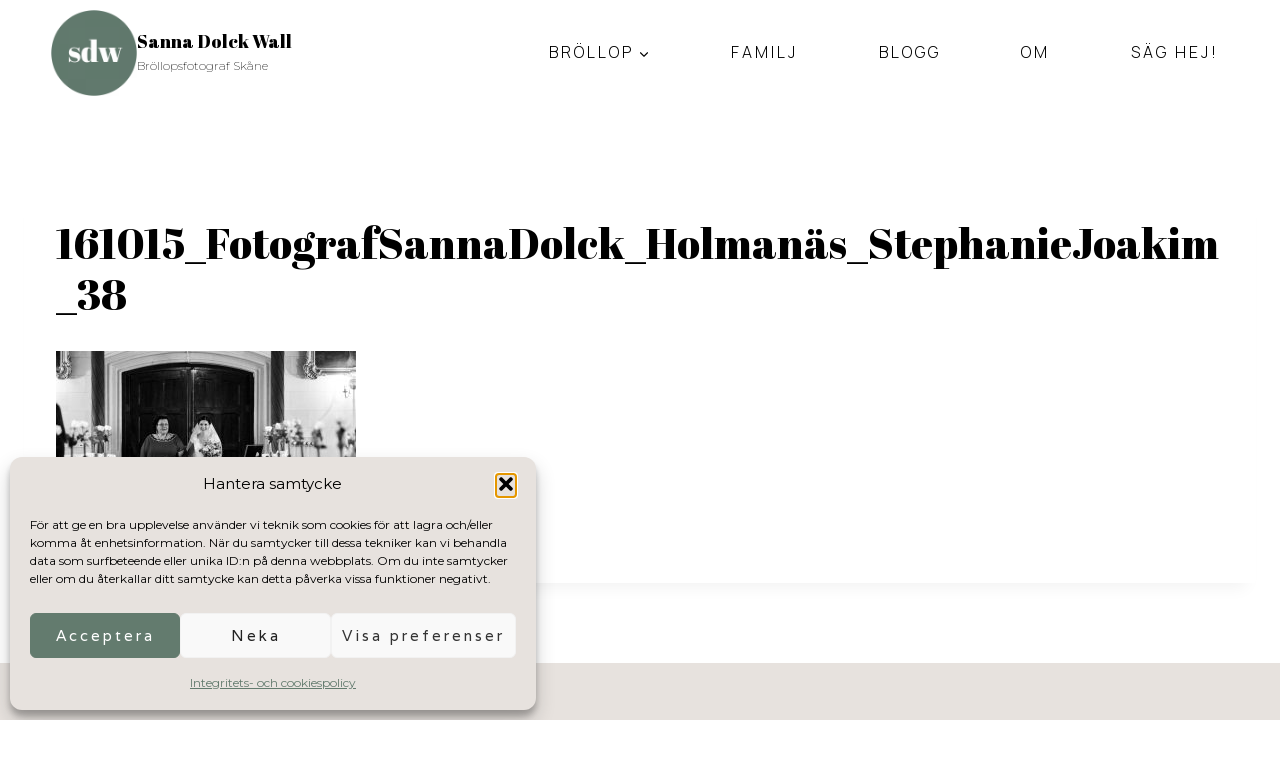

--- FILE ---
content_type: text/html; charset=UTF-8
request_url: https://sannadolckwall.se/vackert-hostbrollop-pa-holmanas-gard-stephanie-joakim/161015_fotografsannadolck_holmanas_stephaniejoakim_38/
body_size: 26701
content:
<!doctype html>
<html lang="sv-SE" class="no-js" itemtype="https://schema.org/Blog" itemscope>
<head>
	<meta charset="UTF-8">
	<meta name="viewport" content="width=device-width, initial-scale=1, minimum-scale=1">
	<meta name='robots' content='index, follow, max-image-preview:large, max-snippet:-1, max-video-preview:-1' />
<!-- Google tag (gtag.js) consent mode dataLayer added by Site Kit -->
<script id="google_gtagjs-js-consent-mode-data-layer">
window.dataLayer = window.dataLayer || [];function gtag(){dataLayer.push(arguments);}
gtag('consent', 'default', {"ad_personalization":"denied","ad_storage":"denied","ad_user_data":"denied","analytics_storage":"denied","functionality_storage":"denied","security_storage":"denied","personalization_storage":"denied","region":["AT","BE","BG","CH","CY","CZ","DE","DK","EE","ES","FI","FR","GB","GR","HR","HU","IE","IS","IT","LI","LT","LU","LV","MT","NL","NO","PL","PT","RO","SE","SI","SK"],"wait_for_update":500});
window._googlesitekitConsentCategoryMap = {"statistics":["analytics_storage"],"marketing":["ad_storage","ad_user_data","ad_personalization"],"functional":["functionality_storage","security_storage"],"preferences":["personalization_storage"]};
window._googlesitekitConsents = {"ad_personalization":"denied","ad_storage":"denied","ad_user_data":"denied","analytics_storage":"denied","functionality_storage":"denied","security_storage":"denied","personalization_storage":"denied","region":["AT","BE","BG","CH","CY","CZ","DE","DK","EE","ES","FI","FR","GB","GR","HR","HU","IE","IS","IT","LI","LT","LU","LV","MT","NL","NO","PL","PT","RO","SE","SI","SK"],"wait_for_update":500};
</script>
<!-- End Google tag (gtag.js) consent mode dataLayer added by Site Kit -->

	<!-- This site is optimized with the Yoast SEO plugin v26.8 - https://yoast.com/product/yoast-seo-wordpress/ -->
	<title>161015_FotografSannaDolck_Holmanäs_StephanieJoakim_38 &#8226; Sanna Dolck Wall</title>
	<link rel="canonical" href="https://sannadolckwall.se/vackert-hostbrollop-pa-holmanas-gard-stephanie-joakim/161015_fotografsannadolck_holmanas_stephaniejoakim_38/" />
	<meta property="og:locale" content="sv_SE" />
	<meta property="og:type" content="article" />
	<meta property="og:title" content="161015_FotografSannaDolck_Holmanäs_StephanieJoakim_38 &#8226; Sanna Dolck Wall" />
	<meta property="og:url" content="https://sannadolckwall.se/vackert-hostbrollop-pa-holmanas-gard-stephanie-joakim/161015_fotografsannadolck_holmanas_stephaniejoakim_38/" />
	<meta property="og:site_name" content="Sanna Dolck Wall" />
	<meta property="article:publisher" content="https://www.instagram.com/sannadolckwall.se" />
	<meta property="article:modified_time" content="2017-06-08T14:31:49+00:00" />
	<meta property="og:image" content="https://sannadolckwall.se/vackert-hostbrollop-pa-holmanas-gard-stephanie-joakim/161015_fotografsannadolck_holmanas_stephaniejoakim_38" />
	<meta property="og:image:width" content="1000" />
	<meta property="og:image:height" content="667" />
	<meta property="og:image:type" content="image/jpeg" />
	<meta name="twitter:card" content="summary_large_image" />
	<script type="application/ld+json" class="yoast-schema-graph">{"@context":"https://schema.org","@graph":[{"@type":"WebPage","@id":"https://sannadolckwall.se/vackert-hostbrollop-pa-holmanas-gard-stephanie-joakim/161015_fotografsannadolck_holmanas_stephaniejoakim_38/","url":"https://sannadolckwall.se/vackert-hostbrollop-pa-holmanas-gard-stephanie-joakim/161015_fotografsannadolck_holmanas_stephaniejoakim_38/","name":"161015_FotografSannaDolck_Holmanäs_StephanieJoakim_38 &#8226; Sanna Dolck Wall","isPartOf":{"@id":"https://sannadolckwall.se/#website"},"primaryImageOfPage":{"@id":"https://sannadolckwall.se/vackert-hostbrollop-pa-holmanas-gard-stephanie-joakim/161015_fotografsannadolck_holmanas_stephaniejoakim_38/#primaryimage"},"image":{"@id":"https://sannadolckwall.se/vackert-hostbrollop-pa-holmanas-gard-stephanie-joakim/161015_fotografsannadolck_holmanas_stephaniejoakim_38/#primaryimage"},"thumbnailUrl":"https://sannadolckwall.se/wp-content/uploads/2017/01/161015_FotografSannaDolck_Holmanäs_StephanieJoakim_38.jpg","datePublished":"2017-01-18T15:34:03+00:00","dateModified":"2017-06-08T14:31:49+00:00","breadcrumb":{"@id":"https://sannadolckwall.se/vackert-hostbrollop-pa-holmanas-gard-stephanie-joakim/161015_fotografsannadolck_holmanas_stephaniejoakim_38/#breadcrumb"},"inLanguage":"sv-SE","potentialAction":[{"@type":"ReadAction","target":["https://sannadolckwall.se/vackert-hostbrollop-pa-holmanas-gard-stephanie-joakim/161015_fotografsannadolck_holmanas_stephaniejoakim_38/"]}]},{"@type":"ImageObject","inLanguage":"sv-SE","@id":"https://sannadolckwall.se/vackert-hostbrollop-pa-holmanas-gard-stephanie-joakim/161015_fotografsannadolck_holmanas_stephaniejoakim_38/#primaryimage","url":"https://sannadolckwall.se/wp-content/uploads/2017/01/161015_FotografSannaDolck_Holmanäs_StephanieJoakim_38.jpg","contentUrl":"https://sannadolckwall.se/wp-content/uploads/2017/01/161015_FotografSannaDolck_Holmanäs_StephanieJoakim_38.jpg","width":1000,"height":667,"caption":"Tygelsjö kyrka bröllop vigsel Sanna Dolck"},{"@type":"BreadcrumbList","@id":"https://sannadolckwall.se/vackert-hostbrollop-pa-holmanas-gard-stephanie-joakim/161015_fotografsannadolck_holmanas_stephaniejoakim_38/#breadcrumb","itemListElement":[{"@type":"ListItem","position":1,"name":"Hem","item":"https://sannadolckwall.se/"},{"@type":"ListItem","position":2,"name":"Vackert höstbröllop på Holmanäs gård &#8211; Stephanie &#038; Joakim","item":"https://sannadolckwall.se/vackert-hostbrollop-pa-holmanas-gard-stephanie-joakim/"},{"@type":"ListItem","position":3,"name":"161015_FotografSannaDolck_Holmanäs_StephanieJoakim_38"}]},{"@type":"WebSite","@id":"https://sannadolckwall.se/#website","url":"https://sannadolckwall.se/","name":"Sanna Dolck Wall","description":"Bröllopsfotograf Skåne","publisher":{"@id":"https://sannadolckwall.se/#organization"},"potentialAction":[{"@type":"SearchAction","target":{"@type":"EntryPoint","urlTemplate":"https://sannadolckwall.se/?s={search_term_string}"},"query-input":{"@type":"PropertyValueSpecification","valueRequired":true,"valueName":"search_term_string"}}],"inLanguage":"sv-SE"},{"@type":"Organization","@id":"https://sannadolckwall.se/#organization","name":"Bröllopsfotograf Sanna Dolck Wall","url":"https://sannadolckwall.se/","logo":{"@type":"ImageObject","inLanguage":"sv-SE","@id":"https://sannadolckwall.se/#/schema/logo/image/","url":"https://sannadolckwall.se/wp-content/uploads/2024/10/cropped-Sanna-Dolck-Wall-brollopsfotograf-logga-kopiera-1.png","contentUrl":"https://sannadolckwall.se/wp-content/uploads/2024/10/cropped-Sanna-Dolck-Wall-brollopsfotograf-logga-kopiera-1.png","width":2560,"height":2560,"caption":"Bröllopsfotograf Sanna Dolck Wall"},"image":{"@id":"https://sannadolckwall.se/#/schema/logo/image/"},"sameAs":["https://www.instagram.com/sannadolckwall.se"]}]}</script>
	<!-- / Yoast SEO plugin. -->


<link rel='dns-prefetch' href='//www.googletagmanager.com' />
<link rel="alternate" type="application/rss+xml" title="Sanna Dolck Wall &raquo; Webbflöde" href="https://sannadolckwall.se/feed/" />
<link rel="alternate" type="application/rss+xml" title="Sanna Dolck Wall &raquo; Kommentarsflöde" href="https://sannadolckwall.se/comments/feed/" />
			<script>document.documentElement.classList.remove( 'no-js' );</script>
			<link rel="alternate" type="application/rss+xml" title="Sanna Dolck Wall &raquo; Kommentarsflöde för 161015_FotografSannaDolck_Holmanäs_StephanieJoakim_38" href="https://sannadolckwall.se/vackert-hostbrollop-pa-holmanas-gard-stephanie-joakim/161015_fotografsannadolck_holmanas_stephaniejoakim_38/feed/" />
<link rel="alternate" title="oEmbed (JSON)" type="application/json+oembed" href="https://sannadolckwall.se/wp-json/oembed/1.0/embed?url=https%3A%2F%2Fsannadolckwall.se%2Fvackert-hostbrollop-pa-holmanas-gard-stephanie-joakim%2F161015_fotografsannadolck_holmanas_stephaniejoakim_38%2F" />
<link rel="alternate" title="oEmbed (XML)" type="text/xml+oembed" href="https://sannadolckwall.se/wp-json/oembed/1.0/embed?url=https%3A%2F%2Fsannadolckwall.se%2Fvackert-hostbrollop-pa-holmanas-gard-stephanie-joakim%2F161015_fotografsannadolck_holmanas_stephaniejoakim_38%2F&#038;format=xml" />
<style id='wp-img-auto-sizes-contain-inline-css'>
img:is([sizes=auto i],[sizes^="auto," i]){contain-intrinsic-size:3000px 1500px}
/*# sourceURL=wp-img-auto-sizes-contain-inline-css */
</style>
<style id='wp-emoji-styles-inline-css'>

	img.wp-smiley, img.emoji {
		display: inline !important;
		border: none !important;
		box-shadow: none !important;
		height: 1em !important;
		width: 1em !important;
		margin: 0 0.07em !important;
		vertical-align: -0.1em !important;
		background: none !important;
		padding: 0 !important;
	}
/*# sourceURL=wp-emoji-styles-inline-css */
</style>
<style id='wp-block-library-inline-css'>
:root{--wp-block-synced-color:#7a00df;--wp-block-synced-color--rgb:122,0,223;--wp-bound-block-color:var(--wp-block-synced-color);--wp-editor-canvas-background:#ddd;--wp-admin-theme-color:#007cba;--wp-admin-theme-color--rgb:0,124,186;--wp-admin-theme-color-darker-10:#006ba1;--wp-admin-theme-color-darker-10--rgb:0,107,160.5;--wp-admin-theme-color-darker-20:#005a87;--wp-admin-theme-color-darker-20--rgb:0,90,135;--wp-admin-border-width-focus:2px}@media (min-resolution:192dpi){:root{--wp-admin-border-width-focus:1.5px}}.wp-element-button{cursor:pointer}:root .has-very-light-gray-background-color{background-color:#eee}:root .has-very-dark-gray-background-color{background-color:#313131}:root .has-very-light-gray-color{color:#eee}:root .has-very-dark-gray-color{color:#313131}:root .has-vivid-green-cyan-to-vivid-cyan-blue-gradient-background{background:linear-gradient(135deg,#00d084,#0693e3)}:root .has-purple-crush-gradient-background{background:linear-gradient(135deg,#34e2e4,#4721fb 50%,#ab1dfe)}:root .has-hazy-dawn-gradient-background{background:linear-gradient(135deg,#faaca8,#dad0ec)}:root .has-subdued-olive-gradient-background{background:linear-gradient(135deg,#fafae1,#67a671)}:root .has-atomic-cream-gradient-background{background:linear-gradient(135deg,#fdd79a,#004a59)}:root .has-nightshade-gradient-background{background:linear-gradient(135deg,#330968,#31cdcf)}:root .has-midnight-gradient-background{background:linear-gradient(135deg,#020381,#2874fc)}:root{--wp--preset--font-size--normal:16px;--wp--preset--font-size--huge:42px}.has-regular-font-size{font-size:1em}.has-larger-font-size{font-size:2.625em}.has-normal-font-size{font-size:var(--wp--preset--font-size--normal)}.has-huge-font-size{font-size:var(--wp--preset--font-size--huge)}.has-text-align-center{text-align:center}.has-text-align-left{text-align:left}.has-text-align-right{text-align:right}.has-fit-text{white-space:nowrap!important}#end-resizable-editor-section{display:none}.aligncenter{clear:both}.items-justified-left{justify-content:flex-start}.items-justified-center{justify-content:center}.items-justified-right{justify-content:flex-end}.items-justified-space-between{justify-content:space-between}.screen-reader-text{border:0;clip-path:inset(50%);height:1px;margin:-1px;overflow:hidden;padding:0;position:absolute;width:1px;word-wrap:normal!important}.screen-reader-text:focus{background-color:#ddd;clip-path:none;color:#444;display:block;font-size:1em;height:auto;left:5px;line-height:normal;padding:15px 23px 14px;text-decoration:none;top:5px;width:auto;z-index:100000}html :where(.has-border-color){border-style:solid}html :where([style*=border-top-color]){border-top-style:solid}html :where([style*=border-right-color]){border-right-style:solid}html :where([style*=border-bottom-color]){border-bottom-style:solid}html :where([style*=border-left-color]){border-left-style:solid}html :where([style*=border-width]){border-style:solid}html :where([style*=border-top-width]){border-top-style:solid}html :where([style*=border-right-width]){border-right-style:solid}html :where([style*=border-bottom-width]){border-bottom-style:solid}html :where([style*=border-left-width]){border-left-style:solid}html :where(img[class*=wp-image-]){height:auto;max-width:100%}:where(figure){margin:0 0 1em}html :where(.is-position-sticky){--wp-admin--admin-bar--position-offset:var(--wp-admin--admin-bar--height,0px)}@media screen and (max-width:600px){html :where(.is-position-sticky){--wp-admin--admin-bar--position-offset:0px}}

/*# sourceURL=wp-block-library-inline-css */
</style><style id='wp-block-heading-inline-css'>
h1:where(.wp-block-heading).has-background,h2:where(.wp-block-heading).has-background,h3:where(.wp-block-heading).has-background,h4:where(.wp-block-heading).has-background,h5:where(.wp-block-heading).has-background,h6:where(.wp-block-heading).has-background{padding:1.25em 2.375em}h1.has-text-align-left[style*=writing-mode]:where([style*=vertical-lr]),h1.has-text-align-right[style*=writing-mode]:where([style*=vertical-rl]),h2.has-text-align-left[style*=writing-mode]:where([style*=vertical-lr]),h2.has-text-align-right[style*=writing-mode]:where([style*=vertical-rl]),h3.has-text-align-left[style*=writing-mode]:where([style*=vertical-lr]),h3.has-text-align-right[style*=writing-mode]:where([style*=vertical-rl]),h4.has-text-align-left[style*=writing-mode]:where([style*=vertical-lr]),h4.has-text-align-right[style*=writing-mode]:where([style*=vertical-rl]),h5.has-text-align-left[style*=writing-mode]:where([style*=vertical-lr]),h5.has-text-align-right[style*=writing-mode]:where([style*=vertical-rl]),h6.has-text-align-left[style*=writing-mode]:where([style*=vertical-lr]),h6.has-text-align-right[style*=writing-mode]:where([style*=vertical-rl]){rotate:180deg}
/*# sourceURL=https://sannadolckwall.se/wp-includes/blocks/heading/style.min.css */
</style>
<style id='wp-block-paragraph-inline-css'>
.is-small-text{font-size:.875em}.is-regular-text{font-size:1em}.is-large-text{font-size:2.25em}.is-larger-text{font-size:3em}.has-drop-cap:not(:focus):first-letter{float:left;font-size:8.4em;font-style:normal;font-weight:100;line-height:.68;margin:.05em .1em 0 0;text-transform:uppercase}body.rtl .has-drop-cap:not(:focus):first-letter{float:none;margin-left:.1em}p.has-drop-cap.has-background{overflow:hidden}:root :where(p.has-background){padding:1.25em 2.375em}:where(p.has-text-color:not(.has-link-color)) a{color:inherit}p.has-text-align-left[style*="writing-mode:vertical-lr"],p.has-text-align-right[style*="writing-mode:vertical-rl"]{rotate:180deg}
/*# sourceURL=https://sannadolckwall.se/wp-includes/blocks/paragraph/style.min.css */
</style>
<style id='global-styles-inline-css'>
:root{--wp--preset--aspect-ratio--square: 1;--wp--preset--aspect-ratio--4-3: 4/3;--wp--preset--aspect-ratio--3-4: 3/4;--wp--preset--aspect-ratio--3-2: 3/2;--wp--preset--aspect-ratio--2-3: 2/3;--wp--preset--aspect-ratio--16-9: 16/9;--wp--preset--aspect-ratio--9-16: 9/16;--wp--preset--color--black: #000000;--wp--preset--color--cyan-bluish-gray: #abb8c3;--wp--preset--color--white: #ffffff;--wp--preset--color--pale-pink: #f78da7;--wp--preset--color--vivid-red: #cf2e2e;--wp--preset--color--luminous-vivid-orange: #ff6900;--wp--preset--color--luminous-vivid-amber: #fcb900;--wp--preset--color--light-green-cyan: #7bdcb5;--wp--preset--color--vivid-green-cyan: #00d084;--wp--preset--color--pale-cyan-blue: #8ed1fc;--wp--preset--color--vivid-cyan-blue: #0693e3;--wp--preset--color--vivid-purple: #9b51e0;--wp--preset--color--theme-palette-1: var(--global-palette1);--wp--preset--color--theme-palette-2: var(--global-palette2);--wp--preset--color--theme-palette-3: var(--global-palette3);--wp--preset--color--theme-palette-4: var(--global-palette4);--wp--preset--color--theme-palette-5: var(--global-palette5);--wp--preset--color--theme-palette-6: var(--global-palette6);--wp--preset--color--theme-palette-7: var(--global-palette7);--wp--preset--color--theme-palette-8: var(--global-palette8);--wp--preset--color--theme-palette-9: var(--global-palette9);--wp--preset--color--theme-palette-10: var(--global-palette10);--wp--preset--color--theme-palette-11: var(--global-palette11);--wp--preset--color--theme-palette-12: var(--global-palette12);--wp--preset--color--theme-palette-13: var(--global-palette13);--wp--preset--color--theme-palette-14: var(--global-palette14);--wp--preset--color--theme-palette-15: var(--global-palette15);--wp--preset--gradient--vivid-cyan-blue-to-vivid-purple: linear-gradient(135deg,rgb(6,147,227) 0%,rgb(155,81,224) 100%);--wp--preset--gradient--light-green-cyan-to-vivid-green-cyan: linear-gradient(135deg,rgb(122,220,180) 0%,rgb(0,208,130) 100%);--wp--preset--gradient--luminous-vivid-amber-to-luminous-vivid-orange: linear-gradient(135deg,rgb(252,185,0) 0%,rgb(255,105,0) 100%);--wp--preset--gradient--luminous-vivid-orange-to-vivid-red: linear-gradient(135deg,rgb(255,105,0) 0%,rgb(207,46,46) 100%);--wp--preset--gradient--very-light-gray-to-cyan-bluish-gray: linear-gradient(135deg,rgb(238,238,238) 0%,rgb(169,184,195) 100%);--wp--preset--gradient--cool-to-warm-spectrum: linear-gradient(135deg,rgb(74,234,220) 0%,rgb(151,120,209) 20%,rgb(207,42,186) 40%,rgb(238,44,130) 60%,rgb(251,105,98) 80%,rgb(254,248,76) 100%);--wp--preset--gradient--blush-light-purple: linear-gradient(135deg,rgb(255,206,236) 0%,rgb(152,150,240) 100%);--wp--preset--gradient--blush-bordeaux: linear-gradient(135deg,rgb(254,205,165) 0%,rgb(254,45,45) 50%,rgb(107,0,62) 100%);--wp--preset--gradient--luminous-dusk: linear-gradient(135deg,rgb(255,203,112) 0%,rgb(199,81,192) 50%,rgb(65,88,208) 100%);--wp--preset--gradient--pale-ocean: linear-gradient(135deg,rgb(255,245,203) 0%,rgb(182,227,212) 50%,rgb(51,167,181) 100%);--wp--preset--gradient--electric-grass: linear-gradient(135deg,rgb(202,248,128) 0%,rgb(113,206,126) 100%);--wp--preset--gradient--midnight: linear-gradient(135deg,rgb(2,3,129) 0%,rgb(40,116,252) 100%);--wp--preset--font-size--small: var(--global-font-size-small);--wp--preset--font-size--medium: var(--global-font-size-medium);--wp--preset--font-size--large: var(--global-font-size-large);--wp--preset--font-size--x-large: 42px;--wp--preset--font-size--larger: var(--global-font-size-larger);--wp--preset--font-size--xxlarge: var(--global-font-size-xxlarge);--wp--preset--spacing--20: 0.44rem;--wp--preset--spacing--30: 0.67rem;--wp--preset--spacing--40: 1rem;--wp--preset--spacing--50: 1.5rem;--wp--preset--spacing--60: 2.25rem;--wp--preset--spacing--70: 3.38rem;--wp--preset--spacing--80: 5.06rem;--wp--preset--shadow--natural: 6px 6px 9px rgba(0, 0, 0, 0.2);--wp--preset--shadow--deep: 12px 12px 50px rgba(0, 0, 0, 0.4);--wp--preset--shadow--sharp: 6px 6px 0px rgba(0, 0, 0, 0.2);--wp--preset--shadow--outlined: 6px 6px 0px -3px rgb(255, 255, 255), 6px 6px rgb(0, 0, 0);--wp--preset--shadow--crisp: 6px 6px 0px rgb(0, 0, 0);}:where(.is-layout-flex){gap: 0.5em;}:where(.is-layout-grid){gap: 0.5em;}body .is-layout-flex{display: flex;}.is-layout-flex{flex-wrap: wrap;align-items: center;}.is-layout-flex > :is(*, div){margin: 0;}body .is-layout-grid{display: grid;}.is-layout-grid > :is(*, div){margin: 0;}:where(.wp-block-columns.is-layout-flex){gap: 2em;}:where(.wp-block-columns.is-layout-grid){gap: 2em;}:where(.wp-block-post-template.is-layout-flex){gap: 1.25em;}:where(.wp-block-post-template.is-layout-grid){gap: 1.25em;}.has-black-color{color: var(--wp--preset--color--black) !important;}.has-cyan-bluish-gray-color{color: var(--wp--preset--color--cyan-bluish-gray) !important;}.has-white-color{color: var(--wp--preset--color--white) !important;}.has-pale-pink-color{color: var(--wp--preset--color--pale-pink) !important;}.has-vivid-red-color{color: var(--wp--preset--color--vivid-red) !important;}.has-luminous-vivid-orange-color{color: var(--wp--preset--color--luminous-vivid-orange) !important;}.has-luminous-vivid-amber-color{color: var(--wp--preset--color--luminous-vivid-amber) !important;}.has-light-green-cyan-color{color: var(--wp--preset--color--light-green-cyan) !important;}.has-vivid-green-cyan-color{color: var(--wp--preset--color--vivid-green-cyan) !important;}.has-pale-cyan-blue-color{color: var(--wp--preset--color--pale-cyan-blue) !important;}.has-vivid-cyan-blue-color{color: var(--wp--preset--color--vivid-cyan-blue) !important;}.has-vivid-purple-color{color: var(--wp--preset--color--vivid-purple) !important;}.has-black-background-color{background-color: var(--wp--preset--color--black) !important;}.has-cyan-bluish-gray-background-color{background-color: var(--wp--preset--color--cyan-bluish-gray) !important;}.has-white-background-color{background-color: var(--wp--preset--color--white) !important;}.has-pale-pink-background-color{background-color: var(--wp--preset--color--pale-pink) !important;}.has-vivid-red-background-color{background-color: var(--wp--preset--color--vivid-red) !important;}.has-luminous-vivid-orange-background-color{background-color: var(--wp--preset--color--luminous-vivid-orange) !important;}.has-luminous-vivid-amber-background-color{background-color: var(--wp--preset--color--luminous-vivid-amber) !important;}.has-light-green-cyan-background-color{background-color: var(--wp--preset--color--light-green-cyan) !important;}.has-vivid-green-cyan-background-color{background-color: var(--wp--preset--color--vivid-green-cyan) !important;}.has-pale-cyan-blue-background-color{background-color: var(--wp--preset--color--pale-cyan-blue) !important;}.has-vivid-cyan-blue-background-color{background-color: var(--wp--preset--color--vivid-cyan-blue) !important;}.has-vivid-purple-background-color{background-color: var(--wp--preset--color--vivid-purple) !important;}.has-black-border-color{border-color: var(--wp--preset--color--black) !important;}.has-cyan-bluish-gray-border-color{border-color: var(--wp--preset--color--cyan-bluish-gray) !important;}.has-white-border-color{border-color: var(--wp--preset--color--white) !important;}.has-pale-pink-border-color{border-color: var(--wp--preset--color--pale-pink) !important;}.has-vivid-red-border-color{border-color: var(--wp--preset--color--vivid-red) !important;}.has-luminous-vivid-orange-border-color{border-color: var(--wp--preset--color--luminous-vivid-orange) !important;}.has-luminous-vivid-amber-border-color{border-color: var(--wp--preset--color--luminous-vivid-amber) !important;}.has-light-green-cyan-border-color{border-color: var(--wp--preset--color--light-green-cyan) !important;}.has-vivid-green-cyan-border-color{border-color: var(--wp--preset--color--vivid-green-cyan) !important;}.has-pale-cyan-blue-border-color{border-color: var(--wp--preset--color--pale-cyan-blue) !important;}.has-vivid-cyan-blue-border-color{border-color: var(--wp--preset--color--vivid-cyan-blue) !important;}.has-vivid-purple-border-color{border-color: var(--wp--preset--color--vivid-purple) !important;}.has-vivid-cyan-blue-to-vivid-purple-gradient-background{background: var(--wp--preset--gradient--vivid-cyan-blue-to-vivid-purple) !important;}.has-light-green-cyan-to-vivid-green-cyan-gradient-background{background: var(--wp--preset--gradient--light-green-cyan-to-vivid-green-cyan) !important;}.has-luminous-vivid-amber-to-luminous-vivid-orange-gradient-background{background: var(--wp--preset--gradient--luminous-vivid-amber-to-luminous-vivid-orange) !important;}.has-luminous-vivid-orange-to-vivid-red-gradient-background{background: var(--wp--preset--gradient--luminous-vivid-orange-to-vivid-red) !important;}.has-very-light-gray-to-cyan-bluish-gray-gradient-background{background: var(--wp--preset--gradient--very-light-gray-to-cyan-bluish-gray) !important;}.has-cool-to-warm-spectrum-gradient-background{background: var(--wp--preset--gradient--cool-to-warm-spectrum) !important;}.has-blush-light-purple-gradient-background{background: var(--wp--preset--gradient--blush-light-purple) !important;}.has-blush-bordeaux-gradient-background{background: var(--wp--preset--gradient--blush-bordeaux) !important;}.has-luminous-dusk-gradient-background{background: var(--wp--preset--gradient--luminous-dusk) !important;}.has-pale-ocean-gradient-background{background: var(--wp--preset--gradient--pale-ocean) !important;}.has-electric-grass-gradient-background{background: var(--wp--preset--gradient--electric-grass) !important;}.has-midnight-gradient-background{background: var(--wp--preset--gradient--midnight) !important;}.has-small-font-size{font-size: var(--wp--preset--font-size--small) !important;}.has-medium-font-size{font-size: var(--wp--preset--font-size--medium) !important;}.has-large-font-size{font-size: var(--wp--preset--font-size--large) !important;}.has-x-large-font-size{font-size: var(--wp--preset--font-size--x-large) !important;}
/*# sourceURL=global-styles-inline-css */
</style>

<style id='classic-theme-styles-inline-css'>
/*! This file is auto-generated */
.wp-block-button__link{color:#fff;background-color:#32373c;border-radius:9999px;box-shadow:none;text-decoration:none;padding:calc(.667em + 2px) calc(1.333em + 2px);font-size:1.125em}.wp-block-file__button{background:#32373c;color:#fff;text-decoration:none}
/*# sourceURL=/wp-includes/css/classic-themes.min.css */
</style>
<link rel='stylesheet' id='cmplz-general-css' href='https://usercontent.one/wp/sannadolckwall.se/wp-content/plugins/complianz-gdpr/assets/css/cookieblocker.min.css?ver=1768386343' media='all' />
<link rel='stylesheet' id='kadence-global-css' href='https://usercontent.one/wp/sannadolckwall.se/wp-content/themes/kadence/assets/css/global.min.css?ver=1.4.3' media='all' />
<style id='kadence-global-inline-css'>
/* Kadence Base CSS */
:root{--global-palette1:#637b6e;--global-palette2:#e7e2de;--global-palette3:#000000;--global-palette4:#000000;--global-palette5:#000000;--global-palette6:#cccccc;--global-palette7:#e7e2de;--global-palette8:#e7e2de;--global-palette9:#ffffff;--global-palette10:oklch(from var(--global-palette1) calc(l + 0.10 * (1 - l)) calc(c * 1.00) calc(h + 180) / 100%);--global-palette11:#13612e;--global-palette12:#1159af;--global-palette13:#b82105;--global-palette14:#f7630c;--global-palette15:#f5a524;--global-palette9rgb:255, 255, 255;--global-palette-highlight:var(--global-palette1);--global-palette-highlight-alt:var(--global-palette7);--global-palette-highlight-alt2:var(--global-palette9);--global-palette-btn-bg:var(--global-palette1);--global-palette-btn-bg-hover:rgba(99,123,110,0.47);--global-palette-btn:var(--global-palette9);--global-palette-btn-hover:rgba(0,0,0,0.63);--global-palette-btn-sec-bg:var(--global-palette7);--global-palette-btn-sec-bg-hover:var(--global-palette2);--global-palette-btn-sec:var(--global-palette3);--global-palette-btn-sec-hover:var(--global-palette9);--global-body-font-family:Montserrat, sans-serif;--global-heading-font-family:'Abril Fatface', cursive;--global-primary-nav-font-family:Manrope, sans-serif;--global-fallback-font:sans-serif;--global-display-fallback-font:sans-serif;--global-content-width:1290px;--global-content-wide-width:calc(1290px + 230px);--global-content-narrow-width:842px;--global-content-edge-padding:1.5rem;--global-content-boxed-padding:2rem;--global-calc-content-width:calc(1290px - var(--global-content-edge-padding) - var(--global-content-edge-padding) );--wp--style--global--content-size:var(--global-calc-content-width);}.wp-site-blocks{--global-vw:calc( 100vw - ( 0.5 * var(--scrollbar-offset)));}body{background:var(--global-palette9);}body, input, select, optgroup, textarea{font-style:normal;font-weight:normal;font-size:17px;line-height:1.6;font-family:var(--global-body-font-family);color:var(--global-palette4);}.content-bg, body.content-style-unboxed .site{background:var(--global-palette9);}h1,h2,h3,h4,h5,h6{font-family:var(--global-heading-font-family);}h1{font-style:normal;font-weight:400;font-size:2.5em;line-height:1.2;color:var(--global-palette3);}h2{font-style:normal;font-weight:normal;font-size:2em;line-height:1;color:var(--global-palette3);}h3{font-style:normal;font-weight:normal;font-size:2em;line-height:1;font-family:Montserrat, sans-serif;color:var(--global-palette3);}h4{font-style:normal;font-weight:400;font-size:22px;line-height:1.2;color:var(--global-palette4);}h5{font-style:normal;font-weight:normal;font-size:18px;line-height:1.2;font-family:Manrope, sans-serif;color:var(--global-palette4);}h6{font-style:normal;font-weight:normal;font-size:18px;line-height:1.2;font-family:Manrope, sans-serif;color:var(--global-palette5);}@media all and (max-width: 767px){h2{font-size:1.7em;}h5{line-height:1.5;}}.entry-hero .kadence-breadcrumbs{max-width:1290px;}.site-container, .site-header-row-layout-contained, .site-footer-row-layout-contained, .entry-hero-layout-contained, .comments-area, .alignfull > .wp-block-cover__inner-container, .alignwide > .wp-block-cover__inner-container{max-width:var(--global-content-width);}.content-width-narrow .content-container.site-container, .content-width-narrow .hero-container.site-container{max-width:var(--global-content-narrow-width);}@media all and (min-width: 1520px){.wp-site-blocks .content-container  .alignwide{margin-left:-115px;margin-right:-115px;width:unset;max-width:unset;}}@media all and (min-width: 1102px){.content-width-narrow .wp-site-blocks .content-container .alignwide{margin-left:-130px;margin-right:-130px;width:unset;max-width:unset;}}.content-style-boxed .wp-site-blocks .entry-content .alignwide{margin-left:calc( -1 * var( --global-content-boxed-padding ) );margin-right:calc( -1 * var( --global-content-boxed-padding ) );}.content-area{margin-top:5rem;margin-bottom:5rem;}@media all and (max-width: 1024px){.content-area{margin-top:3rem;margin-bottom:3rem;}}@media all and (max-width: 767px){.content-area{margin-top:2rem;margin-bottom:2rem;}}@media all and (max-width: 1024px){:root{--global-content-boxed-padding:2rem;}}@media all and (max-width: 767px){:root{--global-content-boxed-padding:1.5rem;}}.entry-content-wrap{padding:2rem;}@media all and (max-width: 1024px){.entry-content-wrap{padding:2rem;}}@media all and (max-width: 767px){.entry-content-wrap{padding:1.5rem;}}.entry.single-entry{box-shadow:0px 15px 15px -10px rgba(0,0,0,0.05);}.entry.loop-entry{box-shadow:0px 15px 15px -10px rgba(0,0,0,0.05);}.loop-entry .entry-content-wrap{padding:2rem;}@media all and (max-width: 1024px){.loop-entry .entry-content-wrap{padding:2rem;}}@media all and (max-width: 767px){.loop-entry .entry-content-wrap{padding:1.5rem;}}button, .button, .wp-block-button__link, input[type="button"], input[type="reset"], input[type="submit"], .fl-button, .elementor-button-wrapper .elementor-button, .wc-block-components-checkout-place-order-button, .wc-block-cart__submit{font-style:normal;font-weight:normal;font-size:14px;letter-spacing:3px;font-family:Varela, sans-serif;border-radius:2px;padding:15px 29px 15px 29px;border:0px solid currentColor;border-color:var(--global-palette1);box-shadow:0px 0px 0px -7px rgba(0,0,0,0);}.wp-block-button.is-style-outline .wp-block-button__link{padding:15px 29px 15px 29px;}button:hover, button:focus, button:active, .button:hover, .button:focus, .button:active, .wp-block-button__link:hover, .wp-block-button__link:focus, .wp-block-button__link:active, input[type="button"]:hover, input[type="button"]:focus, input[type="button"]:active, input[type="reset"]:hover, input[type="reset"]:focus, input[type="reset"]:active, input[type="submit"]:hover, input[type="submit"]:focus, input[type="submit"]:active, .elementor-button-wrapper .elementor-button:hover, .elementor-button-wrapper .elementor-button:focus, .elementor-button-wrapper .elementor-button:active, .wc-block-cart__submit:hover{border-color:var(--global-palette1);box-shadow:0px 15px 25px -7px rgba(0,0,0,0);}.kb-button.kb-btn-global-outline.kb-btn-global-inherit{padding-top:calc(15px - 2px);padding-right:calc(29px - 2px);padding-bottom:calc(15px - 2px);padding-left:calc(29px - 2px);}@media all and (max-width: 1024px){button, .button, .wp-block-button__link, input[type="button"], input[type="reset"], input[type="submit"], .fl-button, .elementor-button-wrapper .elementor-button, .wc-block-components-checkout-place-order-button, .wc-block-cart__submit{border-color:var(--global-palette1);}}@media all and (max-width: 767px){button, .button, .wp-block-button__link, input[type="button"], input[type="reset"], input[type="submit"], .fl-button, .elementor-button-wrapper .elementor-button, .wc-block-components-checkout-place-order-button, .wc-block-cart__submit{border-color:var(--global-palette1);}}button.button-style-secondary, .button.button-style-secondary, .wp-block-button__link.button-style-secondary, input[type="button"].button-style-secondary, input[type="reset"].button-style-secondary, input[type="submit"].button-style-secondary, .fl-button.button-style-secondary, .elementor-button-wrapper .elementor-button.button-style-secondary, .wc-block-components-checkout-place-order-button.button-style-secondary, .wc-block-cart__submit.button-style-secondary{font-style:normal;font-weight:normal;font-size:14px;letter-spacing:3px;font-family:Varela, sans-serif;}@media all and (min-width: 1025px){.transparent-header .entry-hero .entry-hero-container-inner{padding-top:105px;}}@media all and (max-width: 1024px){.mobile-transparent-header .entry-hero .entry-hero-container-inner{padding-top:105px;}}@media all and (max-width: 767px){.mobile-transparent-header .entry-hero .entry-hero-container-inner{padding-top:70px;}}#kt-scroll-up-reader, #kt-scroll-up{border:1px none currentColor;border-radius:0px 0px 0px 0px;background:var(--global-palette1);border-color:currentColor;bottom:20px;font-size:1.2em;padding:0.51 0.51 0.51 0.51;}#kt-scroll-up-reader.scroll-up-side-right, #kt-scroll-up.scroll-up-side-right{right:20px;}#kt-scroll-up-reader.scroll-up-side-left, #kt-scroll-up.scroll-up-side-left{left:20px;}.entry-author-style-center{padding-top:var(--global-md-spacing);border-top:1px solid var(--global-gray-500);}.entry-author-style-center .entry-author-avatar, .entry-meta .author-avatar{display:none;}.entry-author-style-normal .entry-author-profile{padding-left:0px;}#comments .comment-meta{margin-left:0px;}
/* Kadence Header CSS */
@media all and (max-width: 1024px){.mobile-transparent-header #masthead{position:absolute;left:0px;right:0px;z-index:100;}.kadence-scrollbar-fixer.mobile-transparent-header #masthead{right:var(--scrollbar-offset,0);}.mobile-transparent-header #masthead, .mobile-transparent-header .site-top-header-wrap .site-header-row-container-inner, .mobile-transparent-header .site-main-header-wrap .site-header-row-container-inner, .mobile-transparent-header .site-bottom-header-wrap .site-header-row-container-inner{background:transparent;}.site-header-row-tablet-layout-fullwidth, .site-header-row-tablet-layout-standard{padding:0px;}}@media all and (min-width: 1025px){.transparent-header #masthead{position:absolute;left:0px;right:0px;z-index:100;}.transparent-header.kadence-scrollbar-fixer #masthead{right:var(--scrollbar-offset,0);}.transparent-header #masthead, .transparent-header .site-top-header-wrap .site-header-row-container-inner, .transparent-header .site-main-header-wrap .site-header-row-container-inner, .transparent-header .site-bottom-header-wrap .site-header-row-container-inner{background:transparent;}}.site-branding a.brand img{max-width:86px;}.site-branding a.brand img.svg-logo-image{width:86px;}@media all and (max-width: 767px){.site-branding a.brand img{max-width:82px;}.site-branding a.brand img.svg-logo-image{width:82px;}}.site-branding{padding:0px 0px 0px 0px;}@media all and (max-width: 767px){.site-branding{padding:30px 0px 30px 0px;}}.site-branding .site-title{font-style:normal;font-weight:normal;font-size:18px;line-height:1.2;letter-spacing:0px;font-family:'Abril Fatface', var(--global-display-fallback-font);text-transform:none;color:var(--global-palette3);}.site-branding .site-description{font-style:normal;font-weight:200;font-size:12px;line-height:1.4;letter-spacing:0em;font-family:Montserrat, sans-serif;text-transform:capitalize;color:var(--global-palette5);}#masthead, #masthead .kadence-sticky-header.item-is-fixed:not(.item-at-start):not(.site-header-row-container):not(.site-main-header-wrap), #masthead .kadence-sticky-header.item-is-fixed:not(.item-at-start) > .site-header-row-container-inner{background:var(--global-palette9);}.site-main-header-inner-wrap{min-height:105px;}@media all and (max-width: 767px){.site-main-header-inner-wrap{min-height:70px;}}.site-main-header-wrap .site-header-row-container-inner>.site-container{padding:0em 3em 0em 3em;}.site-main-header-wrap.site-header-row-container.site-header-focus-item.site-header-row-layout-standard.kadence-sticky-header.item-is-fixed.item-is-stuck, .site-header-upper-inner-wrap.kadence-sticky-header.item-is-fixed.item-is-stuck, .site-header-inner-wrap.kadence-sticky-header.item-is-fixed.item-is-stuck, .site-top-header-wrap.site-header-row-container.site-header-focus-item.site-header-row-layout-standard.kadence-sticky-header.item-is-fixed.item-is-stuck, .site-bottom-header-wrap.site-header-row-container.site-header-focus-item.site-header-row-layout-standard.kadence-sticky-header.item-is-fixed.item-is-stuck{box-shadow:0px 0px 0px 0px rgba(0,0,0,0);}.header-navigation[class*="header-navigation-style-underline"] .header-menu-container.primary-menu-container>ul>li>a:after{width:calc( 100% - 1.2em);}.main-navigation .primary-menu-container > ul > li.menu-item > a{padding-left:calc(1.2em / 2);padding-right:calc(1.2em / 2);padding-top:0.6em;padding-bottom:0.6em;color:var(--global-palette5);}.main-navigation .primary-menu-container > ul > li.menu-item .dropdown-nav-special-toggle{right:calc(1.2em / 2);}.main-navigation .primary-menu-container > ul li.menu-item > a{font-style:normal;font-weight:300;font-size:16px;letter-spacing:3px;font-family:var(--global-primary-nav-font-family);text-transform:uppercase;}.main-navigation .primary-menu-container > ul > li.menu-item > a:hover{color:var(--global-palette-highlight);}.main-navigation .primary-menu-container > ul > li.menu-item.current-menu-item > a{color:var(--global-palette3);}.header-navigation .header-menu-container ul ul.sub-menu, .header-navigation .header-menu-container ul ul.submenu{background:var(--global-palette1);box-shadow:0px 2px 13px 0px rgba(0,0,0,0);}.header-navigation .header-menu-container ul ul li.menu-item, .header-menu-container ul.menu > li.kadence-menu-mega-enabled > ul > li.menu-item > a{border-bottom:0px solid var(--global-palette9);border-radius:0px 0px 0px 0px;}.header-navigation .header-menu-container ul ul li.menu-item > a{width:220px;padding-top:0.8em;padding-bottom:0.8em;color:var(--global-palette9);font-style:normal;font-weight:300;font-size:14px;letter-spacing:1px;font-family:Montserrat, sans-serif;text-transform:capitalize;}.header-navigation .header-menu-container ul ul li.menu-item > a:hover{color:var(--global-palette1);background:var(--global-palette7);border-radius:0px 0px 0px 0px;}.header-navigation .header-menu-container ul ul li.menu-item.current-menu-item > a{color:var(--global-palette1);background:var(--global-palette7);border-radius:0px 0px 0px 0px;}.mobile-toggle-open-container .menu-toggle-open, .mobile-toggle-open-container .menu-toggle-open:focus{color:var(--global-palette5);padding:0.4em 0.6em 0.4em 0.6em;font-size:14px;}.mobile-toggle-open-container .menu-toggle-open.menu-toggle-style-bordered{border:1px solid currentColor;}.mobile-toggle-open-container .menu-toggle-open .menu-toggle-icon{font-size:20px;}.mobile-toggle-open-container .menu-toggle-open:hover, .mobile-toggle-open-container .menu-toggle-open:focus-visible{color:var(--global-palette-highlight);}.mobile-navigation ul li{font-style:normal;font-weight:normal;font-size:14px;letter-spacing:3px;font-family:Varela, sans-serif;text-transform:uppercase;}.mobile-navigation ul li a{padding-top:1.22em;padding-bottom:1.22em;}.mobile-navigation ul li > a, .mobile-navigation ul li.menu-item-has-children > .drawer-nav-drop-wrap{background:var(--global-palette1);color:var(--global-palette9);}.mobile-navigation ul li > a:hover, .mobile-navigation ul li.menu-item-has-children > .drawer-nav-drop-wrap:hover{background:var(--global-palette1);color:var(--global-palette9);}.mobile-navigation ul li.current-menu-item > a, .mobile-navigation ul li.current-menu-item.menu-item-has-children > .drawer-nav-drop-wrap{background:var(--global-palette1);color:var(--global-palette9);}.mobile-navigation ul li.menu-item-has-children .drawer-nav-drop-wrap, .mobile-navigation ul li:not(.menu-item-has-children) a{border-bottom:1px solid var(--global-palette9);}.mobile-navigation:not(.drawer-navigation-parent-toggle-true) ul li.menu-item-has-children .drawer-nav-drop-wrap button{border-left:1px solid var(--global-palette9);}#mobile-drawer .drawer-inner, #mobile-drawer.popup-drawer-layout-fullwidth.popup-drawer-animation-slice .pop-portion-bg, #mobile-drawer.popup-drawer-layout-fullwidth.popup-drawer-animation-slice.pop-animated.show-drawer .drawer-inner{background:var(--global-palette7);}@media all and (max-width: 1024px){#mobile-drawer .drawer-inner, #mobile-drawer.popup-drawer-layout-fullwidth.popup-drawer-animation-slice .pop-portion-bg, #mobile-drawer.popup-drawer-layout-fullwidth.popup-drawer-animation-slice.pop-animated.show-drawer .drawer-inner{background:var(--global-palette7);}}@media all and (max-width: 767px){#mobile-drawer .drawer-inner, #mobile-drawer.popup-drawer-layout-fullwidth.popup-drawer-animation-slice .pop-portion-bg, #mobile-drawer.popup-drawer-layout-fullwidth.popup-drawer-animation-slice.pop-animated.show-drawer .drawer-inner{background:var(--global-palette9);}}#mobile-drawer .drawer-header .drawer-toggle{padding:0.6em 0.15em 0.6em 0.15em;font-size:24px;}#mobile-drawer .drawer-header .drawer-toggle, #mobile-drawer .drawer-header .drawer-toggle:focus{color:var(--global-palette1);}
/* Kadence Footer CSS */
#colophon{background:var(--global-palette7);}.site-middle-footer-inner-wrap{padding-top:59px;padding-bottom:100px;grid-column-gap:90px;grid-row-gap:90px;}.site-middle-footer-inner-wrap .widget{margin-bottom:30px;}.site-middle-footer-inner-wrap .site-footer-section:not(:last-child):after{right:calc(-90px / 2);}@media all and (max-width: 1024px){.site-middle-footer-inner-wrap{padding-top:76px;padding-bottom:10px;grid-column-gap:25px;grid-row-gap:25px;}.site-middle-footer-inner-wrap .site-footer-section:not(:last-child):after{right:calc(-25px / 2);}}@media all and (max-width: 767px){.site-middle-footer-inner-wrap{padding-top:0px;}}.site-bottom-footer-inner-wrap{padding-top:30px;padding-bottom:30px;grid-column-gap:30px;}.site-bottom-footer-inner-wrap .widget{margin-bottom:30px;}.site-bottom-footer-inner-wrap .site-footer-section:not(:last-child):after{right:calc(-30px / 2);}#colophon .footer-html{font-style:normal;font-size:12px;}
/*# sourceURL=kadence-global-inline-css */
</style>
<link rel='stylesheet' id='kadence-simplelightbox-css-css' href='https://usercontent.one/wp/sannadolckwall.se/wp-content/themes/kadence/assets/css/simplelightbox.min.css?ver=1.4.3' media='all' />
<link rel='stylesheet' id='kadence-header-css' href='https://usercontent.one/wp/sannadolckwall.se/wp-content/themes/kadence/assets/css/header.min.css?ver=1.4.3' media='all' />
<link rel='stylesheet' id='kadence-content-css' href='https://usercontent.one/wp/sannadolckwall.se/wp-content/themes/kadence/assets/css/content.min.css?ver=1.4.3' media='all' />
<link rel='stylesheet' id='kadence-footer-css' href='https://usercontent.one/wp/sannadolckwall.se/wp-content/themes/kadence/assets/css/footer.min.css?ver=1.4.3' media='all' />
<link rel='stylesheet' id='freya_kadence-style-css' href='https://usercontent.one/wp/sannadolckwall.se/wp-content/themes/freya-kadence/style.css?ver=1.0' media='all' />
<style id='kadence-blocks-global-variables-inline-css'>
:root {--global-kb-font-size-sm:clamp(0.8rem, 0.73rem + 0.217vw, 0.9rem);--global-kb-font-size-md:clamp(1.1rem, 0.995rem + 0.326vw, 1.25rem);--global-kb-font-size-lg:clamp(1.75rem, 1.576rem + 0.543vw, 2rem);--global-kb-font-size-xl:clamp(2.25rem, 1.728rem + 1.63vw, 3rem);--global-kb-font-size-xxl:clamp(2.5rem, 1.456rem + 3.26vw, 4rem);--global-kb-font-size-xxxl:clamp(2.75rem, 0.489rem + 7.065vw, 6rem);}
/*# sourceURL=kadence-blocks-global-variables-inline-css */
</style>

<!-- Kodblock för ”Google-tagg (gtag.js)” tillagt av Site Kit -->
<!-- Kodblock för ”Google Analytics” tillagt av Site Kit -->
<script src="https://www.googletagmanager.com/gtag/js?id=GT-MQJR93G" id="google_gtagjs-js" async></script>
<script id="google_gtagjs-js-after">
window.dataLayer = window.dataLayer || [];function gtag(){dataLayer.push(arguments);}
gtag("set","linker",{"domains":["sannadolckwall.se"]});
gtag("js", new Date());
gtag("set", "developer_id.dZTNiMT", true);
gtag("config", "GT-MQJR93G", {"googlesitekit_post_type":"attachment"});
//# sourceURL=google_gtagjs-js-after
</script>
<link rel="https://api.w.org/" href="https://sannadolckwall.se/wp-json/" /><link rel="alternate" title="JSON" type="application/json" href="https://sannadolckwall.se/wp-json/wp/v2/media/2433" /><link rel="EditURI" type="application/rsd+xml" title="RSD" href="https://sannadolckwall.se/xmlrpc.php?rsd" />
<meta name="generator" content="WordPress 6.9" />
<link rel='shortlink' href='https://sannadolckwall.se/?p=2433' />
<meta name="generator" content="Site Kit by Google 1.171.0" /><style>[class*=" icon-oc-"],[class^=icon-oc-]{speak:none;font-style:normal;font-weight:400;font-variant:normal;text-transform:none;line-height:1;-webkit-font-smoothing:antialiased;-moz-osx-font-smoothing:grayscale}.icon-oc-one-com-white-32px-fill:before{content:"901"}.icon-oc-one-com:before{content:"900"}#one-com-icon,.toplevel_page_onecom-wp .wp-menu-image{speak:none;display:flex;align-items:center;justify-content:center;text-transform:none;line-height:1;-webkit-font-smoothing:antialiased;-moz-osx-font-smoothing:grayscale}.onecom-wp-admin-bar-item>a,.toplevel_page_onecom-wp>.wp-menu-name{font-size:16px;font-weight:400;line-height:1}.toplevel_page_onecom-wp>.wp-menu-name img{width:69px;height:9px;}.wp-submenu-wrap.wp-submenu>.wp-submenu-head>img{width:88px;height:auto}.onecom-wp-admin-bar-item>a img{height:7px!important}.onecom-wp-admin-bar-item>a img,.toplevel_page_onecom-wp>.wp-menu-name img{opacity:.8}.onecom-wp-admin-bar-item.hover>a img,.toplevel_page_onecom-wp.wp-has-current-submenu>.wp-menu-name img,li.opensub>a.toplevel_page_onecom-wp>.wp-menu-name img{opacity:1}#one-com-icon:before,.onecom-wp-admin-bar-item>a:before,.toplevel_page_onecom-wp>.wp-menu-image:before{content:'';position:static!important;background-color:rgba(240,245,250,.4);border-radius:102px;width:18px;height:18px;padding:0!important}.onecom-wp-admin-bar-item>a:before{width:14px;height:14px}.onecom-wp-admin-bar-item.hover>a:before,.toplevel_page_onecom-wp.opensub>a>.wp-menu-image:before,.toplevel_page_onecom-wp.wp-has-current-submenu>.wp-menu-image:before{background-color:#76b82a}.onecom-wp-admin-bar-item>a{display:inline-flex!important;align-items:center;justify-content:center}#one-com-logo-wrapper{font-size:4em}#one-com-icon{vertical-align:middle}.imagify-welcome{display:none !important;}</style><!-- Google tag (gtag.js) -->
<script type="text/plain" data-service="google-analytics" data-category="statistics" async data-cmplz-src="https://www.googletagmanager.com/gtag/js?id=AW-820787856"></script>
<script>
  window.dataLayer = window.dataLayer || [];
  function gtag(){dataLayer.push(arguments);}
  gtag('js', new Date());
  gtag('config', 'AW-820787856');
</script>
			<style>.cmplz-hidden {
					display: none !important;
				}</style>
<!-- WordPress Facebook Integration Begin -->
<!-- Facebook Pixel Code -->
<script>
!function(f,b,e,v,n,t,s){if(f.fbq)return;n=f.fbq=function(){n.callMethod?
n.callMethod.apply(n,arguments):n.queue.push(arguments)};if(!f._fbq)f._fbq=n;
n.push=n;n.loaded=!0;n.version='2.0';n.queue=[];t=b.createElement(e);t.async=!0;
t.src=v;s=b.getElementsByTagName(e)[0];s.parentNode.insertBefore(t,s)}(window,
document,'script','https://connect.facebook.net/en_US/fbevents.js');
fbq('init', '733425390161319', {}, {
    "agent": "wordpress-6.9-1.6.0"
});

fbq('track', 'PageView', {
    "source": "wordpress",
    "version": "6.9",
    "pluginVersion": "1.6.0"
});
</script>
<!-- DO NOT MODIFY -->
<!-- End Facebook Pixel Code -->
<!-- WordPress Facebook Integration end -->
      
<!-- Facebook Pixel Code -->
<noscript>
<img height="1" width="1" style="display:none"
src="https://www.facebook.com/tr?id=733425390161319&ev=PageView&noscript=1"/>
</noscript>
<!-- DO NOT MODIFY -->
<!-- End Facebook Pixel Code -->
    <link rel='stylesheet' id='kadence-fonts-gfonts-css' href='https://fonts.googleapis.com/css?family=Montserrat:regular,700,200,300%7CAbril%20Fatface:regular%7CManrope:300,regular%7CVarela:regular&#038;display=swap' media='all' />
<link rel="icon" href="https://usercontent.one/wp/sannadolckwall.se/wp-content/uploads/2024/10/cropped-cropped-Sanna-Dolck-Wall-brollopsfotograf-logga-kopiera-1-32x32.png" sizes="32x32" />
<link rel="icon" href="https://usercontent.one/wp/sannadolckwall.se/wp-content/uploads/2024/10/cropped-cropped-Sanna-Dolck-Wall-brollopsfotograf-logga-kopiera-1-192x192.png" sizes="192x192" />
<link rel="apple-touch-icon" href="https://usercontent.one/wp/sannadolckwall.se/wp-content/uploads/2024/10/cropped-cropped-Sanna-Dolck-Wall-brollopsfotograf-logga-kopiera-1-180x180.png" />
<meta name="msapplication-TileImage" content="https://usercontent.one/wp/sannadolckwall.se/wp-content/uploads/2024/10/cropped-cropped-Sanna-Dolck-Wall-brollopsfotograf-logga-kopiera-1-270x270.png" />
<link rel='stylesheet' id='fts-feed-styles-css' href='https://usercontent.one/wp/sannadolckwall.se/wp-content/plugins/feed-them-social/includes/feeds/css/styles.min.css?ver=4.4.0' media='all' />
<link rel='stylesheet' id='kb-button-deprecated-styles-css' href='https://usercontent.one/wp/sannadolckwall.se/wp-content/plugins/kadence-blocks/includes/assets/css/kb-button-deprecated-style.min.css?ver=3.6.0' media='all' />
</head>

<body data-rsssl=1 data-cmplz=1 class="attachment wp-singular attachment-template-default single single-attachment postid-2433 attachmentid-2433 attachment-jpeg wp-custom-logo wp-embed-responsive wp-theme-kadence wp-child-theme-freya-kadence footer-on-bottom hide-focus-outline link-style-standard content-title-style-normal content-width-normal content-style-boxed content-vertical-padding-show non-transparent-header mobile-non-transparent-header">
<div id="wrapper" class="site wp-site-blocks">
			<a class="skip-link screen-reader-text scroll-ignore" href="#main">Skip to content</a>
		<header id="masthead" class="site-header" role="banner" itemtype="https://schema.org/WPHeader" itemscope>
	<div id="main-header" class="site-header-wrap">
		<div class="site-header-inner-wrap kadence-sticky-header" data-reveal-scroll-up="true" data-shrink="false">
			<div class="site-header-upper-wrap">
				<div class="site-header-upper-inner-wrap">
					<div class="site-main-header-wrap site-header-row-container site-header-focus-item site-header-row-layout-fullwidth" data-section="kadence_customizer_header_main">
	<div class="site-header-row-container-inner">
				<div class="site-container">
			<div class="site-main-header-inner-wrap site-header-row site-header-row-has-sides site-header-row-no-center">
									<div class="site-header-main-section-left site-header-section site-header-section-left">
						<div class="site-header-item site-header-focus-item" data-section="title_tagline">
	<div class="site-branding branding-layout-standard"><a class="brand has-logo-image" href="https://sannadolckwall.se/" rel="home"><img width="2560" height="2560" src="https://usercontent.one/wp/sannadolckwall.se/wp-content/uploads/2024/10/cropped-Sanna-Dolck-Wall-brollopsfotograf-logga-kopiera-1.png" class="custom-logo" alt="Sanna Dolck Wall" decoding="async" fetchpriority="high" srcset="https://usercontent.one/wp/sannadolckwall.se/wp-content/uploads/2024/10/cropped-Sanna-Dolck-Wall-brollopsfotograf-logga-kopiera-1.png 2560w, https://usercontent.one/wp/sannadolckwall.se/wp-content/uploads/2024/10/cropped-Sanna-Dolck-Wall-brollopsfotograf-logga-kopiera-1-450x450.png 450w, https://usercontent.one/wp/sannadolckwall.se/wp-content/uploads/2024/10/cropped-Sanna-Dolck-Wall-brollopsfotograf-logga-kopiera-1-1200x1200.png 1200w, https://usercontent.one/wp/sannadolckwall.se/wp-content/uploads/2024/10/cropped-Sanna-Dolck-Wall-brollopsfotograf-logga-kopiera-1-150x150.png 150w, https://usercontent.one/wp/sannadolckwall.se/wp-content/uploads/2024/10/cropped-Sanna-Dolck-Wall-brollopsfotograf-logga-kopiera-1-768x768.png 768w, https://usercontent.one/wp/sannadolckwall.se/wp-content/uploads/2024/10/cropped-Sanna-Dolck-Wall-brollopsfotograf-logga-kopiera-1-1536x1536.png 1536w, https://usercontent.one/wp/sannadolckwall.se/wp-content/uploads/2024/10/cropped-Sanna-Dolck-Wall-brollopsfotograf-logga-kopiera-1-2048x2048.png 2048w, https://usercontent.one/wp/sannadolckwall.se/wp-content/uploads/2024/10/cropped-Sanna-Dolck-Wall-brollopsfotograf-logga-kopiera-1-600x600.png 600w" sizes="(max-width: 2560px) 100vw, 2560px" /><div class="site-title-wrap"><p class="site-title">Sanna Dolck Wall</p><p class="site-description">Bröllopsfotograf Skåne</p></div></a></div></div><!-- data-section="title_tagline" -->
					</div>
																	<div class="site-header-main-section-right site-header-section site-header-section-right">
						<div class="site-header-item site-header-focus-item site-header-item-main-navigation header-navigation-layout-stretch-true header-navigation-layout-fill-stretch-false" data-section="kadence_customizer_primary_navigation">
		<nav id="site-navigation" class="main-navigation header-navigation hover-to-open nav--toggle-sub header-navigation-style-standard header-navigation-dropdown-animation-fade" role="navigation" aria-label="Primary">
			<div class="primary-menu-container header-menu-container">
	<ul id="primary-menu" class="menu"><li id="menu-item-12118" class="menu-item menu-item-type-custom menu-item-object-custom menu-item-has-children menu-item-12118"><a href="https://www.sannadolckwall.se"><span class="nav-drop-title-wrap">Bröllop<span class="dropdown-nav-toggle"><span class="kadence-svg-iconset svg-baseline"><svg aria-hidden="true" class="kadence-svg-icon kadence-arrow-down-svg" fill="currentColor" version="1.1" xmlns="http://www.w3.org/2000/svg" width="24" height="24" viewBox="0 0 24 24"><title>Expand</title><path d="M5.293 9.707l6 6c0.391 0.391 1.024 0.391 1.414 0l6-6c0.391-0.391 0.391-1.024 0-1.414s-1.024-0.391-1.414 0l-5.293 5.293-5.293-5.293c-0.391-0.391-1.024-0.391-1.414 0s-0.391 1.024 0 1.414z"></path>
				</svg></span></span></span></a>
<ul class="sub-menu">
	<li id="menu-item-12117" class="menu-item menu-item-type-post_type menu-item-object-page menu-item-12117"><a href="https://sannadolckwall.se/portfolio-brollop/">PORTFOLIO</a></li>
	<li id="menu-item-7298" class="menu-item menu-item-type-post_type menu-item-object-page menu-item-7298"><a href="https://sannadolckwall.se/pris-och-information-brollop/">PRIS OCH INFO</a></li>
	<li id="menu-item-9409" class="menu-item menu-item-type-post_type menu-item-object-page menu-item-9409"><a href="https://sannadolckwall.se/borgerlig-vigsel-malmo/">LILLA VIGSELPAKETET</a></li>
	<li id="menu-item-12020" class="menu-item menu-item-type-post_type menu-item-object-page menu-item-12020"><a href="https://sannadolckwall.se/pris-och-information-portratt/">PROVFOTOGRAFERING</a></li>
	<li id="menu-item-5719" class="menu-item menu-item-type-post_type menu-item-object-page menu-item-5719"><a href="https://sannadolckwall.se/sa-gar-en-brollopsfotografering-till/">SÅ GÅR EN FOTOGRAFERING TILL</a></li>
	<li id="menu-item-9191" class="menu-item menu-item-type-post_type menu-item-object-page menu-item-9191"><a href="https://sannadolckwall.se/fotoprodukter/">PRODUKTER</a></li>
</ul>
</li>
<li id="menu-item-14124" class="menu-item menu-item-type-custom menu-item-object-custom menu-item-14124"><a href="https://www.sannadolckwall.com/">Familj</a></li>
<li id="menu-item-5646" class="menu-item menu-item-type-post_type menu-item-object-page menu-item-5646"><a href="https://sannadolckwall.se/blogg/">Blogg</a></li>
<li id="menu-item-6040" class="menu-item menu-item-type-post_type menu-item-object-page menu-item-6040"><a href="https://sannadolckwall.se/om/">Om</a></li>
<li id="menu-item-10251" class="menu-item menu-item-type-post_type menu-item-object-page menu-item-10251"><a href="https://sannadolckwall.se/kontakt/">Säg hej!</a></li>
</ul>		</div>
	</nav><!-- #site-navigation -->
	</div><!-- data-section="primary_navigation" -->
					</div>
							</div>
		</div>
	</div>
</div>
				</div>
			</div>
					</div>
	</div>
	
<div id="mobile-header" class="site-mobile-header-wrap">
	<div class="site-header-inner-wrap kadence-sticky-header" data-shrink="false" data-reveal-scroll-up="true">
		<div class="site-header-upper-wrap">
			<div class="site-header-upper-inner-wrap">
			<div class="site-main-header-wrap site-header-focus-item site-header-row-layout-fullwidth site-header-row-tablet-layout-default site-header-row-mobile-layout-default ">
	<div class="site-header-row-container-inner">
		<div class="site-container">
			<div class="site-main-header-inner-wrap site-header-row site-header-row-has-sides site-header-row-no-center">
									<div class="site-header-main-section-left site-header-section site-header-section-left">
						<div class="site-header-item site-header-focus-item" data-section="title_tagline">
	<div class="site-branding mobile-site-branding branding-layout-standard branding-tablet-layout-standard branding-mobile-layout-standard"><a class="brand has-logo-image" href="https://sannadolckwall.se/" rel="home"><img width="2560" height="2560" src="https://usercontent.one/wp/sannadolckwall.se/wp-content/uploads/2024/10/cropped-Sanna-Dolck-Wall-brollopsfotograf-logga-kopiera-1.png" class="custom-logo" alt="Sanna Dolck Wall" decoding="async" srcset="https://usercontent.one/wp/sannadolckwall.se/wp-content/uploads/2024/10/cropped-Sanna-Dolck-Wall-brollopsfotograf-logga-kopiera-1.png 2560w, https://usercontent.one/wp/sannadolckwall.se/wp-content/uploads/2024/10/cropped-Sanna-Dolck-Wall-brollopsfotograf-logga-kopiera-1-450x450.png 450w, https://usercontent.one/wp/sannadolckwall.se/wp-content/uploads/2024/10/cropped-Sanna-Dolck-Wall-brollopsfotograf-logga-kopiera-1-1200x1200.png 1200w, https://usercontent.one/wp/sannadolckwall.se/wp-content/uploads/2024/10/cropped-Sanna-Dolck-Wall-brollopsfotograf-logga-kopiera-1-150x150.png 150w, https://usercontent.one/wp/sannadolckwall.se/wp-content/uploads/2024/10/cropped-Sanna-Dolck-Wall-brollopsfotograf-logga-kopiera-1-768x768.png 768w, https://usercontent.one/wp/sannadolckwall.se/wp-content/uploads/2024/10/cropped-Sanna-Dolck-Wall-brollopsfotograf-logga-kopiera-1-1536x1536.png 1536w, https://usercontent.one/wp/sannadolckwall.se/wp-content/uploads/2024/10/cropped-Sanna-Dolck-Wall-brollopsfotograf-logga-kopiera-1-2048x2048.png 2048w, https://usercontent.one/wp/sannadolckwall.se/wp-content/uploads/2024/10/cropped-Sanna-Dolck-Wall-brollopsfotograf-logga-kopiera-1-600x600.png 600w" sizes="(max-width: 2560px) 100vw, 2560px" /><div class="site-title-wrap"><div class="site-title">Sanna Dolck Wall</div><div class="site-description">Bröllopsfotograf Skåne</div></div></a></div></div><!-- data-section="title_tagline" -->
					</div>
																	<div class="site-header-main-section-right site-header-section site-header-section-right">
						<div class="site-header-item site-header-focus-item site-header-item-navgation-popup-toggle" data-section="kadence_customizer_mobile_trigger">
		<div class="mobile-toggle-open-container">
						<button id="mobile-toggle" class="menu-toggle-open drawer-toggle menu-toggle-style-default" aria-label="Open menu" data-toggle-target="#mobile-drawer" data-toggle-body-class="showing-popup-drawer-from-full" aria-expanded="false" data-set-focus=".menu-toggle-close"
					>
						<span class="menu-toggle-icon"><span class="kadence-svg-iconset"><svg aria-hidden="true" class="kadence-svg-icon kadence-menu-svg" fill="currentColor" version="1.1" xmlns="http://www.w3.org/2000/svg" width="24" height="24" viewBox="0 0 24 24"><title>Toggle Menu</title><path d="M3 13h18c0.552 0 1-0.448 1-1s-0.448-1-1-1h-18c-0.552 0-1 0.448-1 1s0.448 1 1 1zM3 7h18c0.552 0 1-0.448 1-1s-0.448-1-1-1h-18c-0.552 0-1 0.448-1 1s0.448 1 1 1zM3 19h18c0.552 0 1-0.448 1-1s-0.448-1-1-1h-18c-0.552 0-1 0.448-1 1s0.448 1 1 1z"></path>
				</svg></span></span>
		</button>
	</div>
	</div><!-- data-section="mobile_trigger" -->
					</div>
							</div>
		</div>
	</div>
</div>
			</div>
		</div>
			</div>
</div>
</header><!-- #masthead -->

	<main id="inner-wrap" class="wrap kt-clear" role="main">
		<div id="primary" class="content-area">
	<div class="content-container site-container">
		<div id="main" class="site-main">
						<div class="content-wrap">
				<article id="post-2433" class="entry content-bg single-entry post-2433 attachment type-attachment status-inherit hentry">
	<div class="entry-content-wrap">
		<header class="entry-header attachment-title title-align-inherit title-tablet-align-inherit title-mobile-align-inherit">
	<h1 class="entry-title">161015_FotografSannaDolck_Holmanäs_StephanieJoakim_38</h1></header><!-- .entry-header -->

<div class="entry-content single-content">
	<p class="attachment"><a href='https://usercontent.one/wp/sannadolckwall.se/wp-content/uploads/2017/01/161015_FotografSannaDolck_Holmanäs_StephanieJoakim_38.jpg'><img decoding="async" width="300" height="200" src="https://usercontent.one/wp/sannadolckwall.se/wp-content/uploads/2017/01/161015_FotografSannaDolck_Holmanäs_StephanieJoakim_38-300x200.jpg" class="attachment-medium size-medium" alt="Tygelsjö kyrka bröllop vigsel Sanna Dolck" srcset="https://usercontent.one/wp/sannadolckwall.se/wp-content/uploads/2017/01/161015_FotografSannaDolck_Holmanäs_StephanieJoakim_38-300x200.jpg 300w, https://usercontent.one/wp/sannadolckwall.se/wp-content/uploads/2017/01/161015_FotografSannaDolck_Holmanäs_StephanieJoakim_38-768x512.jpg 768w, https://usercontent.one/wp/sannadolckwall.se/wp-content/uploads/2017/01/161015_FotografSannaDolck_Holmanäs_StephanieJoakim_38-272x182.jpg 272w, https://usercontent.one/wp/sannadolckwall.se/wp-content/uploads/2017/01/161015_FotografSannaDolck_Holmanäs_StephanieJoakim_38.jpg 1000w" sizes="(max-width: 300px) 100vw, 300px" /></a></p>
</div><!-- .entry-content -->
	</div>
</article><!-- #post-2433 -->

			</div>
					</div><!-- #main -->
			</div>
</div><!-- #primary -->
	</main><!-- #inner-wrap -->
	<footer id="colophon" class="site-footer" role="contentinfo">
	<div class="site-footer-wrap">
		<div class="site-middle-footer-wrap site-footer-row-container site-footer-focus-item site-footer-row-layout-contained site-footer-row-tablet-layout-contained site-footer-row-mobile-layout-standard" data-section="kadence_customizer_footer_middle">
	<div class="site-footer-row-container-inner">
				<div class="site-container">
			<div class="site-middle-footer-inner-wrap site-footer-row site-footer-row-columns-1 site-footer-row-column-layout-row site-footer-row-tablet-column-layout-default site-footer-row-mobile-column-layout-row ft-ro-dir-row ft-ro-collapse-normal ft-ro-t-dir-row ft-ro-m-dir-default ft-ro-lstyle-plain">
									<div class="site-footer-middle-section-1 site-footer-section footer-section-inner-items-1">
						<div class="footer-widget-area widget-area site-footer-focus-item footer-widget1 content-align-default content-tablet-align-default content-mobile-align-default content-valign-default content-tablet-valign-default content-mobile-valign-default" data-section="sidebar-widgets-footer1">
	<div class="footer-widget-area-inner site-info-inner">
		<section id="block-56" class="widget widget_block widget_text">
<p></p>
</section><section id="block-57" class="widget widget_block">
<h1 class="wp-block-heading has-text-align-center">Instagram</h1>
</section><section id="block-42" class="widget widget_block"><p><style type="text/css">
</style><div id="feed_dynamic_classinhempfpbr_basic" class="fts-instagram-inline-block-centered feed_dynamic_classinhempfpbr_basic"  data-ftsi-columns="4" data-ftsi-columns-tablet="2" data-ftsi-columns-mobile="1" data-ftsi-force-columns="" data-ftsi-margin="5px" data-ftsi-height="">                            <div class="slicker-instagram-placeholder fts-instagram-wrapper" style="background-image:url('https://scontent-cph2-1.cdninstagram.com/v/t51.82787-15/608627047_18548028817033435_3799532146219544085_n.jpg?stp=dst-jpg_e35_tt6&#038;_nc_cat=110&#038;ccb=7-5&#038;_nc_sid=18de74&#038;efg=eyJlZmdfdGFnIjoiQ0FST1VTRUxfSVRFTS5iZXN0X2ltYWdlX3VybGdlbi5DMyJ9&#038;_nc_ohc=yzTb_5aG8bwQ7kNvwH1P_GA&#038;_nc_oc=AdkkCWqoKbqVzaxfnsNHUR-59l79O_9Dd_BXSHDk8X1-hC1Tn7TDjnkuCO4XLYjPQZ8&#038;_nc_zt=23&#038;_nc_ht=scontent-cph2-1.cdninstagram.com&#038;edm=ANQ71j8EAAAA&#038;_nc_gid=qema0IfYEEEZbZ8re5Vaqw&#038;oh=00_AfuUy0sj69c9lYYTJx9ERVGrd6MSGAYDLrYa2RbrRlUKDg&#038;oe=69845710')">
                                            <a href='https://www.instagram.com/p/DS0ZTC0jG41/' title='✨ Martin &amp; Kristina – Lillegård &amp; Lund ✨

När jag kom till Lillegård var förberedelserna igång och DJ:n testade ljudet på hög volym. Det satte tonen för hela dagen. Energi, glädje och FULL FART framåt.

Hos Kristina var alla tärnor i full action: någon hjälpte Kristina med håret, någon sminket, någon slöjan. Lockarna fick klippas lite till innan hon var 100 % färdig. När alla var klara åkte vi till centrala Lund där vi fotade vid Universitetsbiblioteket och bland kullerstensgator med stockrosor längs de små husen.

Vigseln hölls i Lilla Harrie kyrka. Den var liten, helt fullsatt och pyntad med solrosor. Först gick följet in, sedan Martin och sist Kristina. Syskon, mammor, svägerska och kompisar stod för musiken. När Kärleksvisan sjöngs a cappella var det nog inte många torra ögon i kyrkan. Tänk vilken lyx att ha så många talangfulla personer i sin närhet! När brudparet gick ut ur kyrkan dippade Martin Kristina i altargången och kysste henne till allas jubel.

Utanför väntade riskastning, konfettikanoner och ett brudpar som kom rusande ut i ren glädje. Jag kollade metadatan på mina bilder och det tog exakt 22 sekunder från att de kom ut på trappan tills de sprungit till slutet av gången. Som sagt, full fart!

På Lillegård blev det mingel med kroatisk chark och bubbelpistoler. Enligt kroatisk tradition kastade Martin ett äpple över huset för att visa sig värdig sin fru. Jublet var öronbedövande när han i triumf lyfte armarna mot himlen i en segergest. En kyss av sin fru och en tumme upp av svärmor följde, precis som när han tog en del av välkomsttalet på kroatiska. Snacka om pluspoäng!

Middagen fortsatte i samma anda med konfettientré, solrosor som knöt ihop dekoren med kyrkan, många fina tal och öppna dörrar ut mot sädesfältet utanför. Magiskt vackert!

Golden hour bjöd på ännu mer rörelse, skratt och närhet. Lyft, snurrar, kyssar och spring längs landsvägen. Ett så lekfullt och generöst brudpar som verkligen ville ta vara på dagen.

Sen fortsatte middagen, dörrarna stängdes när det blev kyligare ute och jag är helt övertygad om att festen inte var något annat än FULL FART FRAMÅT.

Tack Martin &amp; Kristina! ❤️' target="_blank" rel="noreferrer" class='fts-child-media fts-instagram-link-target fts-slicker-backg
                         fts-instagram-img-link' style="height:65px !important; width:65px; line-height:65px; font-size:65px;"><span class="fts-instagram-icon" style="height:65px; width:65px; line-height:65px; font-size:65px;"></span></a>
                                                    <div class="fts-carousel-image-wrapper"><div class="fts-carousel-image" ></div></div>
                                                            <a href='' title='✨ Martin &amp; Kristina – Lillegård &amp; Lund ✨

När jag kom till Lillegård var förberedelserna igång och DJ:n testade ljudet på hög volym. Det satte tonen för hela dagen. Energi, glädje och FULL FART framåt.

Hos Kristina var alla tärnor i full action: någon hjälpte Kristina med håret, någon sminket, någon slöjan. Lockarna fick klippas lite till innan hon var 100 % färdig. När alla var klara åkte vi till centrala Lund där vi fotade vid Universitetsbiblioteket och bland kullerstensgator med stockrosor längs de små husen.

Vigseln hölls i Lilla Harrie kyrka. Den var liten, helt fullsatt och pyntad med solrosor. Först gick följet in, sedan Martin och sist Kristina. Syskon, mammor, svägerska och kompisar stod för musiken. När Kärleksvisan sjöngs a cappella var det nog inte många torra ögon i kyrkan. Tänk vilken lyx att ha så många talangfulla personer i sin närhet! När brudparet gick ut ur kyrkan dippade Martin Kristina i altargången och kysste henne till allas jubel.

Utanför väntade riskastning, konfettikanoner och ett brudpar som kom rusande ut i ren glädje. Jag kollade metadatan på mina bilder och det tog exakt 22 sekunder från att de kom ut på trappan tills de sprungit till slutet av gången. Som sagt, full fart!

På Lillegård blev det mingel med kroatisk chark och bubbelpistoler. Enligt kroatisk tradition kastade Martin ett äpple över huset för att visa sig värdig sin fru. Jublet var öronbedövande när han i triumf lyfte armarna mot himlen i en segergest. En kyss av sin fru och en tumme upp av svärmor följde, precis som när han tog en del av välkomsttalet på kroatiska. Snacka om pluspoäng!

Middagen fortsatte i samma anda med konfettientré, solrosor som knöt ihop dekoren med kyrkan, många fina tal och öppna dörrar ut mot sädesfältet utanför. Magiskt vackert!

Golden hour bjöd på ännu mer rörelse, skratt och närhet. Lyft, snurrar, kyssar och spring längs landsvägen. Ett så lekfullt och generöst brudpar som verkligen ville ta vara på dagen.

Sen fortsatte middagen, dörrarna stängdes när det blev kyligare ute och jag är helt övertygad om att festen inte var något annat än FULL FART FRAMÅT.

Tack Martin &amp; Kristina! ❤️' target="_blank" rel="noreferrer" class='fts-child-media fts-child-media-hide fts-instagram-link-target fts-slicker-backg
                                                                     fts-instagram-img-link'></a>
                                                                <a href='' title='✨ Martin &amp; Kristina – Lillegård &amp; Lund ✨

När jag kom till Lillegård var förberedelserna igång och DJ:n testade ljudet på hög volym. Det satte tonen för hela dagen. Energi, glädje och FULL FART framåt.

Hos Kristina var alla tärnor i full action: någon hjälpte Kristina med håret, någon sminket, någon slöjan. Lockarna fick klippas lite till innan hon var 100 % färdig. När alla var klara åkte vi till centrala Lund där vi fotade vid Universitetsbiblioteket och bland kullerstensgator med stockrosor längs de små husen.

Vigseln hölls i Lilla Harrie kyrka. Den var liten, helt fullsatt och pyntad med solrosor. Först gick följet in, sedan Martin och sist Kristina. Syskon, mammor, svägerska och kompisar stod för musiken. När Kärleksvisan sjöngs a cappella var det nog inte många torra ögon i kyrkan. Tänk vilken lyx att ha så många talangfulla personer i sin närhet! När brudparet gick ut ur kyrkan dippade Martin Kristina i altargången och kysste henne till allas jubel.

Utanför väntade riskastning, konfettikanoner och ett brudpar som kom rusande ut i ren glädje. Jag kollade metadatan på mina bilder och det tog exakt 22 sekunder från att de kom ut på trappan tills de sprungit till slutet av gången. Som sagt, full fart!

På Lillegård blev det mingel med kroatisk chark och bubbelpistoler. Enligt kroatisk tradition kastade Martin ett äpple över huset för att visa sig värdig sin fru. Jublet var öronbedövande när han i triumf lyfte armarna mot himlen i en segergest. En kyss av sin fru och en tumme upp av svärmor följde, precis som när han tog en del av välkomsttalet på kroatiska. Snacka om pluspoäng!

Middagen fortsatte i samma anda med konfettientré, solrosor som knöt ihop dekoren med kyrkan, många fina tal och öppna dörrar ut mot sädesfältet utanför. Magiskt vackert!

Golden hour bjöd på ännu mer rörelse, skratt och närhet. Lyft, snurrar, kyssar och spring längs landsvägen. Ett så lekfullt och generöst brudpar som verkligen ville ta vara på dagen.

Sen fortsatte middagen, dörrarna stängdes när det blev kyligare ute och jag är helt övertygad om att festen inte var något annat än FULL FART FRAMÅT.

Tack Martin &amp; Kristina! ❤️' target="_blank" rel="noreferrer" class='fts-child-media fts-child-media-hide fts-instagram-link-target fts-slicker-backg
                                                                     fts-instagram-img-link'></a>
                                                                <a href='' title='✨ Martin &amp; Kristina – Lillegård &amp; Lund ✨

När jag kom till Lillegård var förberedelserna igång och DJ:n testade ljudet på hög volym. Det satte tonen för hela dagen. Energi, glädje och FULL FART framåt.

Hos Kristina var alla tärnor i full action: någon hjälpte Kristina med håret, någon sminket, någon slöjan. Lockarna fick klippas lite till innan hon var 100 % färdig. När alla var klara åkte vi till centrala Lund där vi fotade vid Universitetsbiblioteket och bland kullerstensgator med stockrosor längs de små husen.

Vigseln hölls i Lilla Harrie kyrka. Den var liten, helt fullsatt och pyntad med solrosor. Först gick följet in, sedan Martin och sist Kristina. Syskon, mammor, svägerska och kompisar stod för musiken. När Kärleksvisan sjöngs a cappella var det nog inte många torra ögon i kyrkan. Tänk vilken lyx att ha så många talangfulla personer i sin närhet! När brudparet gick ut ur kyrkan dippade Martin Kristina i altargången och kysste henne till allas jubel.

Utanför väntade riskastning, konfettikanoner och ett brudpar som kom rusande ut i ren glädje. Jag kollade metadatan på mina bilder och det tog exakt 22 sekunder från att de kom ut på trappan tills de sprungit till slutet av gången. Som sagt, full fart!

På Lillegård blev det mingel med kroatisk chark och bubbelpistoler. Enligt kroatisk tradition kastade Martin ett äpple över huset för att visa sig värdig sin fru. Jublet var öronbedövande när han i triumf lyfte armarna mot himlen i en segergest. En kyss av sin fru och en tumme upp av svärmor följde, precis som när han tog en del av välkomsttalet på kroatiska. Snacka om pluspoäng!

Middagen fortsatte i samma anda med konfettientré, solrosor som knöt ihop dekoren med kyrkan, många fina tal och öppna dörrar ut mot sädesfältet utanför. Magiskt vackert!

Golden hour bjöd på ännu mer rörelse, skratt och närhet. Lyft, snurrar, kyssar och spring längs landsvägen. Ett så lekfullt och generöst brudpar som verkligen ville ta vara på dagen.

Sen fortsatte middagen, dörrarna stängdes när det blev kyligare ute och jag är helt övertygad om att festen inte var något annat än FULL FART FRAMÅT.

Tack Martin &amp; Kristina! ❤️' target="_blank" rel="noreferrer" class='fts-child-media fts-child-media-hide fts-instagram-link-target fts-slicker-backg
                                                                     fts-instagram-img-link'></a>
                                                                <a href='' title='✨ Martin &amp; Kristina – Lillegård &amp; Lund ✨

När jag kom till Lillegård var förberedelserna igång och DJ:n testade ljudet på hög volym. Det satte tonen för hela dagen. Energi, glädje och FULL FART framåt.

Hos Kristina var alla tärnor i full action: någon hjälpte Kristina med håret, någon sminket, någon slöjan. Lockarna fick klippas lite till innan hon var 100 % färdig. När alla var klara åkte vi till centrala Lund där vi fotade vid Universitetsbiblioteket och bland kullerstensgator med stockrosor längs de små husen.

Vigseln hölls i Lilla Harrie kyrka. Den var liten, helt fullsatt och pyntad med solrosor. Först gick följet in, sedan Martin och sist Kristina. Syskon, mammor, svägerska och kompisar stod för musiken. När Kärleksvisan sjöngs a cappella var det nog inte många torra ögon i kyrkan. Tänk vilken lyx att ha så många talangfulla personer i sin närhet! När brudparet gick ut ur kyrkan dippade Martin Kristina i altargången och kysste henne till allas jubel.

Utanför väntade riskastning, konfettikanoner och ett brudpar som kom rusande ut i ren glädje. Jag kollade metadatan på mina bilder och det tog exakt 22 sekunder från att de kom ut på trappan tills de sprungit till slutet av gången. Som sagt, full fart!

På Lillegård blev det mingel med kroatisk chark och bubbelpistoler. Enligt kroatisk tradition kastade Martin ett äpple över huset för att visa sig värdig sin fru. Jublet var öronbedövande när han i triumf lyfte armarna mot himlen i en segergest. En kyss av sin fru och en tumme upp av svärmor följde, precis som när han tog en del av välkomsttalet på kroatiska. Snacka om pluspoäng!

Middagen fortsatte i samma anda med konfettientré, solrosor som knöt ihop dekoren med kyrkan, många fina tal och öppna dörrar ut mot sädesfältet utanför. Magiskt vackert!

Golden hour bjöd på ännu mer rörelse, skratt och närhet. Lyft, snurrar, kyssar och spring längs landsvägen. Ett så lekfullt och generöst brudpar som verkligen ville ta vara på dagen.

Sen fortsatte middagen, dörrarna stängdes när det blev kyligare ute och jag är helt övertygad om att festen inte var något annat än FULL FART FRAMÅT.

Tack Martin &amp; Kristina! ❤️' target="_blank" rel="noreferrer" class='fts-child-media fts-child-media-hide fts-instagram-link-target fts-slicker-backg
                                                                     fts-instagram-img-link'></a>
                                                                <a href='' title='✨ Martin &amp; Kristina – Lillegård &amp; Lund ✨

När jag kom till Lillegård var förberedelserna igång och DJ:n testade ljudet på hög volym. Det satte tonen för hela dagen. Energi, glädje och FULL FART framåt.

Hos Kristina var alla tärnor i full action: någon hjälpte Kristina med håret, någon sminket, någon slöjan. Lockarna fick klippas lite till innan hon var 100 % färdig. När alla var klara åkte vi till centrala Lund där vi fotade vid Universitetsbiblioteket och bland kullerstensgator med stockrosor längs de små husen.

Vigseln hölls i Lilla Harrie kyrka. Den var liten, helt fullsatt och pyntad med solrosor. Först gick följet in, sedan Martin och sist Kristina. Syskon, mammor, svägerska och kompisar stod för musiken. När Kärleksvisan sjöngs a cappella var det nog inte många torra ögon i kyrkan. Tänk vilken lyx att ha så många talangfulla personer i sin närhet! När brudparet gick ut ur kyrkan dippade Martin Kristina i altargången och kysste henne till allas jubel.

Utanför väntade riskastning, konfettikanoner och ett brudpar som kom rusande ut i ren glädje. Jag kollade metadatan på mina bilder och det tog exakt 22 sekunder från att de kom ut på trappan tills de sprungit till slutet av gången. Som sagt, full fart!

På Lillegård blev det mingel med kroatisk chark och bubbelpistoler. Enligt kroatisk tradition kastade Martin ett äpple över huset för att visa sig värdig sin fru. Jublet var öronbedövande när han i triumf lyfte armarna mot himlen i en segergest. En kyss av sin fru och en tumme upp av svärmor följde, precis som när han tog en del av välkomsttalet på kroatiska. Snacka om pluspoäng!

Middagen fortsatte i samma anda med konfettientré, solrosor som knöt ihop dekoren med kyrkan, många fina tal och öppna dörrar ut mot sädesfältet utanför. Magiskt vackert!

Golden hour bjöd på ännu mer rörelse, skratt och närhet. Lyft, snurrar, kyssar och spring längs landsvägen. Ett så lekfullt och generöst brudpar som verkligen ville ta vara på dagen.

Sen fortsatte middagen, dörrarna stängdes när det blev kyligare ute och jag är helt övertygad om att festen inte var något annat än FULL FART FRAMÅT.

Tack Martin &amp; Kristina! ❤️' target="_blank" rel="noreferrer" class='fts-child-media fts-child-media-hide fts-instagram-link-target fts-slicker-backg
                                                                     fts-instagram-img-link'></a>
                                                                <a href='' title='✨ Martin &amp; Kristina – Lillegård &amp; Lund ✨

När jag kom till Lillegård var förberedelserna igång och DJ:n testade ljudet på hög volym. Det satte tonen för hela dagen. Energi, glädje och FULL FART framåt.

Hos Kristina var alla tärnor i full action: någon hjälpte Kristina med håret, någon sminket, någon slöjan. Lockarna fick klippas lite till innan hon var 100 % färdig. När alla var klara åkte vi till centrala Lund där vi fotade vid Universitetsbiblioteket och bland kullerstensgator med stockrosor längs de små husen.

Vigseln hölls i Lilla Harrie kyrka. Den var liten, helt fullsatt och pyntad med solrosor. Först gick följet in, sedan Martin och sist Kristina. Syskon, mammor, svägerska och kompisar stod för musiken. När Kärleksvisan sjöngs a cappella var det nog inte många torra ögon i kyrkan. Tänk vilken lyx att ha så många talangfulla personer i sin närhet! När brudparet gick ut ur kyrkan dippade Martin Kristina i altargången och kysste henne till allas jubel.

Utanför väntade riskastning, konfettikanoner och ett brudpar som kom rusande ut i ren glädje. Jag kollade metadatan på mina bilder och det tog exakt 22 sekunder från att de kom ut på trappan tills de sprungit till slutet av gången. Som sagt, full fart!

På Lillegård blev det mingel med kroatisk chark och bubbelpistoler. Enligt kroatisk tradition kastade Martin ett äpple över huset för att visa sig värdig sin fru. Jublet var öronbedövande när han i triumf lyfte armarna mot himlen i en segergest. En kyss av sin fru och en tumme upp av svärmor följde, precis som när han tog en del av välkomsttalet på kroatiska. Snacka om pluspoäng!

Middagen fortsatte i samma anda med konfettientré, solrosor som knöt ihop dekoren med kyrkan, många fina tal och öppna dörrar ut mot sädesfältet utanför. Magiskt vackert!

Golden hour bjöd på ännu mer rörelse, skratt och närhet. Lyft, snurrar, kyssar och spring längs landsvägen. Ett så lekfullt och generöst brudpar som verkligen ville ta vara på dagen.

Sen fortsatte middagen, dörrarna stängdes när det blev kyligare ute och jag är helt övertygad om att festen inte var något annat än FULL FART FRAMÅT.

Tack Martin &amp; Kristina! ❤️' target="_blank" rel="noreferrer" class='fts-child-media fts-child-media-hide fts-instagram-link-target fts-slicker-backg
                                                                     fts-instagram-img-link'></a>
                                                                <a href='' title='✨ Martin &amp; Kristina – Lillegård &amp; Lund ✨

När jag kom till Lillegård var förberedelserna igång och DJ:n testade ljudet på hög volym. Det satte tonen för hela dagen. Energi, glädje och FULL FART framåt.

Hos Kristina var alla tärnor i full action: någon hjälpte Kristina med håret, någon sminket, någon slöjan. Lockarna fick klippas lite till innan hon var 100 % färdig. När alla var klara åkte vi till centrala Lund där vi fotade vid Universitetsbiblioteket och bland kullerstensgator med stockrosor längs de små husen.

Vigseln hölls i Lilla Harrie kyrka. Den var liten, helt fullsatt och pyntad med solrosor. Först gick följet in, sedan Martin och sist Kristina. Syskon, mammor, svägerska och kompisar stod för musiken. När Kärleksvisan sjöngs a cappella var det nog inte många torra ögon i kyrkan. Tänk vilken lyx att ha så många talangfulla personer i sin närhet! När brudparet gick ut ur kyrkan dippade Martin Kristina i altargången och kysste henne till allas jubel.

Utanför väntade riskastning, konfettikanoner och ett brudpar som kom rusande ut i ren glädje. Jag kollade metadatan på mina bilder och det tog exakt 22 sekunder från att de kom ut på trappan tills de sprungit till slutet av gången. Som sagt, full fart!

På Lillegård blev det mingel med kroatisk chark och bubbelpistoler. Enligt kroatisk tradition kastade Martin ett äpple över huset för att visa sig värdig sin fru. Jublet var öronbedövande när han i triumf lyfte armarna mot himlen i en segergest. En kyss av sin fru och en tumme upp av svärmor följde, precis som när han tog en del av välkomsttalet på kroatiska. Snacka om pluspoäng!

Middagen fortsatte i samma anda med konfettientré, solrosor som knöt ihop dekoren med kyrkan, många fina tal och öppna dörrar ut mot sädesfältet utanför. Magiskt vackert!

Golden hour bjöd på ännu mer rörelse, skratt och närhet. Lyft, snurrar, kyssar och spring längs landsvägen. Ett så lekfullt och generöst brudpar som verkligen ville ta vara på dagen.

Sen fortsatte middagen, dörrarna stängdes när det blev kyligare ute och jag är helt övertygad om att festen inte var något annat än FULL FART FRAMÅT.

Tack Martin &amp; Kristina! ❤️' target="_blank" rel="noreferrer" class='fts-child-media fts-child-media-hide fts-instagram-link-target fts-slicker-backg
                                                                     fts-instagram-img-link'></a>
                                                                <a href='' title='✨ Martin &amp; Kristina – Lillegård &amp; Lund ✨

När jag kom till Lillegård var förberedelserna igång och DJ:n testade ljudet på hög volym. Det satte tonen för hela dagen. Energi, glädje och FULL FART framåt.

Hos Kristina var alla tärnor i full action: någon hjälpte Kristina med håret, någon sminket, någon slöjan. Lockarna fick klippas lite till innan hon var 100 % färdig. När alla var klara åkte vi till centrala Lund där vi fotade vid Universitetsbiblioteket och bland kullerstensgator med stockrosor längs de små husen.

Vigseln hölls i Lilla Harrie kyrka. Den var liten, helt fullsatt och pyntad med solrosor. Först gick följet in, sedan Martin och sist Kristina. Syskon, mammor, svägerska och kompisar stod för musiken. När Kärleksvisan sjöngs a cappella var det nog inte många torra ögon i kyrkan. Tänk vilken lyx att ha så många talangfulla personer i sin närhet! När brudparet gick ut ur kyrkan dippade Martin Kristina i altargången och kysste henne till allas jubel.

Utanför väntade riskastning, konfettikanoner och ett brudpar som kom rusande ut i ren glädje. Jag kollade metadatan på mina bilder och det tog exakt 22 sekunder från att de kom ut på trappan tills de sprungit till slutet av gången. Som sagt, full fart!

På Lillegård blev det mingel med kroatisk chark och bubbelpistoler. Enligt kroatisk tradition kastade Martin ett äpple över huset för att visa sig värdig sin fru. Jublet var öronbedövande när han i triumf lyfte armarna mot himlen i en segergest. En kyss av sin fru och en tumme upp av svärmor följde, precis som när han tog en del av välkomsttalet på kroatiska. Snacka om pluspoäng!

Middagen fortsatte i samma anda med konfettientré, solrosor som knöt ihop dekoren med kyrkan, många fina tal och öppna dörrar ut mot sädesfältet utanför. Magiskt vackert!

Golden hour bjöd på ännu mer rörelse, skratt och närhet. Lyft, snurrar, kyssar och spring längs landsvägen. Ett så lekfullt och generöst brudpar som verkligen ville ta vara på dagen.

Sen fortsatte middagen, dörrarna stängdes när det blev kyligare ute och jag är helt övertygad om att festen inte var något annat än FULL FART FRAMÅT.

Tack Martin &amp; Kristina! ❤️' target="_blank" rel="noreferrer" class='fts-child-media fts-child-media-hide fts-instagram-link-target fts-slicker-backg
                                                                     fts-instagram-img-link'></a>
                                                                <a href='' title='✨ Martin &amp; Kristina – Lillegård &amp; Lund ✨

När jag kom till Lillegård var förberedelserna igång och DJ:n testade ljudet på hög volym. Det satte tonen för hela dagen. Energi, glädje och FULL FART framåt.

Hos Kristina var alla tärnor i full action: någon hjälpte Kristina med håret, någon sminket, någon slöjan. Lockarna fick klippas lite till innan hon var 100 % färdig. När alla var klara åkte vi till centrala Lund där vi fotade vid Universitetsbiblioteket och bland kullerstensgator med stockrosor längs de små husen.

Vigseln hölls i Lilla Harrie kyrka. Den var liten, helt fullsatt och pyntad med solrosor. Först gick följet in, sedan Martin och sist Kristina. Syskon, mammor, svägerska och kompisar stod för musiken. När Kärleksvisan sjöngs a cappella var det nog inte många torra ögon i kyrkan. Tänk vilken lyx att ha så många talangfulla personer i sin närhet! När brudparet gick ut ur kyrkan dippade Martin Kristina i altargången och kysste henne till allas jubel.

Utanför väntade riskastning, konfettikanoner och ett brudpar som kom rusande ut i ren glädje. Jag kollade metadatan på mina bilder och det tog exakt 22 sekunder från att de kom ut på trappan tills de sprungit till slutet av gången. Som sagt, full fart!

På Lillegård blev det mingel med kroatisk chark och bubbelpistoler. Enligt kroatisk tradition kastade Martin ett äpple över huset för att visa sig värdig sin fru. Jublet var öronbedövande när han i triumf lyfte armarna mot himlen i en segergest. En kyss av sin fru och en tumme upp av svärmor följde, precis som när han tog en del av välkomsttalet på kroatiska. Snacka om pluspoäng!

Middagen fortsatte i samma anda med konfettientré, solrosor som knöt ihop dekoren med kyrkan, många fina tal och öppna dörrar ut mot sädesfältet utanför. Magiskt vackert!

Golden hour bjöd på ännu mer rörelse, skratt och närhet. Lyft, snurrar, kyssar och spring längs landsvägen. Ett så lekfullt och generöst brudpar som verkligen ville ta vara på dagen.

Sen fortsatte middagen, dörrarna stängdes när det blev kyligare ute och jag är helt övertygad om att festen inte var något annat än FULL FART FRAMÅT.

Tack Martin &amp; Kristina! ❤️' target="_blank" rel="noreferrer" class='fts-child-media fts-child-media-hide fts-instagram-link-target fts-slicker-backg
                                                                     fts-instagram-img-link'></a>
                                                                <a href='' title='✨ Martin &amp; Kristina – Lillegård &amp; Lund ✨

När jag kom till Lillegård var förberedelserna igång och DJ:n testade ljudet på hög volym. Det satte tonen för hela dagen. Energi, glädje och FULL FART framåt.

Hos Kristina var alla tärnor i full action: någon hjälpte Kristina med håret, någon sminket, någon slöjan. Lockarna fick klippas lite till innan hon var 100 % färdig. När alla var klara åkte vi till centrala Lund där vi fotade vid Universitetsbiblioteket och bland kullerstensgator med stockrosor längs de små husen.

Vigseln hölls i Lilla Harrie kyrka. Den var liten, helt fullsatt och pyntad med solrosor. Först gick följet in, sedan Martin och sist Kristina. Syskon, mammor, svägerska och kompisar stod för musiken. När Kärleksvisan sjöngs a cappella var det nog inte många torra ögon i kyrkan. Tänk vilken lyx att ha så många talangfulla personer i sin närhet! När brudparet gick ut ur kyrkan dippade Martin Kristina i altargången och kysste henne till allas jubel.

Utanför väntade riskastning, konfettikanoner och ett brudpar som kom rusande ut i ren glädje. Jag kollade metadatan på mina bilder och det tog exakt 22 sekunder från att de kom ut på trappan tills de sprungit till slutet av gången. Som sagt, full fart!

På Lillegård blev det mingel med kroatisk chark och bubbelpistoler. Enligt kroatisk tradition kastade Martin ett äpple över huset för att visa sig värdig sin fru. Jublet var öronbedövande när han i triumf lyfte armarna mot himlen i en segergest. En kyss av sin fru och en tumme upp av svärmor följde, precis som när han tog en del av välkomsttalet på kroatiska. Snacka om pluspoäng!

Middagen fortsatte i samma anda med konfettientré, solrosor som knöt ihop dekoren med kyrkan, många fina tal och öppna dörrar ut mot sädesfältet utanför. Magiskt vackert!

Golden hour bjöd på ännu mer rörelse, skratt och närhet. Lyft, snurrar, kyssar och spring längs landsvägen. Ett så lekfullt och generöst brudpar som verkligen ville ta vara på dagen.

Sen fortsatte middagen, dörrarna stängdes när det blev kyligare ute och jag är helt övertygad om att festen inte var något annat än FULL FART FRAMÅT.

Tack Martin &amp; Kristina! ❤️' target="_blank" rel="noreferrer" class='fts-child-media fts-child-media-hide fts-instagram-link-target fts-slicker-backg
                                                                     fts-instagram-img-link'></a>
                                                                <a href='' title='✨ Martin &amp; Kristina – Lillegård &amp; Lund ✨

När jag kom till Lillegård var förberedelserna igång och DJ:n testade ljudet på hög volym. Det satte tonen för hela dagen. Energi, glädje och FULL FART framåt.

Hos Kristina var alla tärnor i full action: någon hjälpte Kristina med håret, någon sminket, någon slöjan. Lockarna fick klippas lite till innan hon var 100 % färdig. När alla var klara åkte vi till centrala Lund där vi fotade vid Universitetsbiblioteket och bland kullerstensgator med stockrosor längs de små husen.

Vigseln hölls i Lilla Harrie kyrka. Den var liten, helt fullsatt och pyntad med solrosor. Först gick följet in, sedan Martin och sist Kristina. Syskon, mammor, svägerska och kompisar stod för musiken. När Kärleksvisan sjöngs a cappella var det nog inte många torra ögon i kyrkan. Tänk vilken lyx att ha så många talangfulla personer i sin närhet! När brudparet gick ut ur kyrkan dippade Martin Kristina i altargången och kysste henne till allas jubel.

Utanför väntade riskastning, konfettikanoner och ett brudpar som kom rusande ut i ren glädje. Jag kollade metadatan på mina bilder och det tog exakt 22 sekunder från att de kom ut på trappan tills de sprungit till slutet av gången. Som sagt, full fart!

På Lillegård blev det mingel med kroatisk chark och bubbelpistoler. Enligt kroatisk tradition kastade Martin ett äpple över huset för att visa sig värdig sin fru. Jublet var öronbedövande när han i triumf lyfte armarna mot himlen i en segergest. En kyss av sin fru och en tumme upp av svärmor följde, precis som när han tog en del av välkomsttalet på kroatiska. Snacka om pluspoäng!

Middagen fortsatte i samma anda med konfettientré, solrosor som knöt ihop dekoren med kyrkan, många fina tal och öppna dörrar ut mot sädesfältet utanför. Magiskt vackert!

Golden hour bjöd på ännu mer rörelse, skratt och närhet. Lyft, snurrar, kyssar och spring längs landsvägen. Ett så lekfullt och generöst brudpar som verkligen ville ta vara på dagen.

Sen fortsatte middagen, dörrarna stängdes när det blev kyligare ute och jag är helt övertygad om att festen inte var något annat än FULL FART FRAMÅT.

Tack Martin &amp; Kristina! ❤️' target="_blank" rel="noreferrer" class='fts-child-media fts-child-media-hide fts-instagram-link-target fts-slicker-backg
                                                                     fts-instagram-img-link'></a>
                                                                <a href='' title='✨ Martin &amp; Kristina – Lillegård &amp; Lund ✨

När jag kom till Lillegård var förberedelserna igång och DJ:n testade ljudet på hög volym. Det satte tonen för hela dagen. Energi, glädje och FULL FART framåt.

Hos Kristina var alla tärnor i full action: någon hjälpte Kristina med håret, någon sminket, någon slöjan. Lockarna fick klippas lite till innan hon var 100 % färdig. När alla var klara åkte vi till centrala Lund där vi fotade vid Universitetsbiblioteket och bland kullerstensgator med stockrosor längs de små husen.

Vigseln hölls i Lilla Harrie kyrka. Den var liten, helt fullsatt och pyntad med solrosor. Först gick följet in, sedan Martin och sist Kristina. Syskon, mammor, svägerska och kompisar stod för musiken. När Kärleksvisan sjöngs a cappella var det nog inte många torra ögon i kyrkan. Tänk vilken lyx att ha så många talangfulla personer i sin närhet! När brudparet gick ut ur kyrkan dippade Martin Kristina i altargången och kysste henne till allas jubel.

Utanför väntade riskastning, konfettikanoner och ett brudpar som kom rusande ut i ren glädje. Jag kollade metadatan på mina bilder och det tog exakt 22 sekunder från att de kom ut på trappan tills de sprungit till slutet av gången. Som sagt, full fart!

På Lillegård blev det mingel med kroatisk chark och bubbelpistoler. Enligt kroatisk tradition kastade Martin ett äpple över huset för att visa sig värdig sin fru. Jublet var öronbedövande när han i triumf lyfte armarna mot himlen i en segergest. En kyss av sin fru och en tumme upp av svärmor följde, precis som när han tog en del av välkomsttalet på kroatiska. Snacka om pluspoäng!

Middagen fortsatte i samma anda med konfettientré, solrosor som knöt ihop dekoren med kyrkan, många fina tal och öppna dörrar ut mot sädesfältet utanför. Magiskt vackert!

Golden hour bjöd på ännu mer rörelse, skratt och närhet. Lyft, snurrar, kyssar och spring längs landsvägen. Ett så lekfullt och generöst brudpar som verkligen ville ta vara på dagen.

Sen fortsatte middagen, dörrarna stängdes när det blev kyligare ute och jag är helt övertygad om att festen inte var något annat än FULL FART FRAMÅT.

Tack Martin &amp; Kristina! ❤️' target="_blank" rel="noreferrer" class='fts-child-media fts-child-media-hide fts-instagram-link-target fts-slicker-backg
                                                                     fts-instagram-img-link'></a>
                                                                <a href='' title='✨ Martin &amp; Kristina – Lillegård &amp; Lund ✨

När jag kom till Lillegård var förberedelserna igång och DJ:n testade ljudet på hög volym. Det satte tonen för hela dagen. Energi, glädje och FULL FART framåt.

Hos Kristina var alla tärnor i full action: någon hjälpte Kristina med håret, någon sminket, någon slöjan. Lockarna fick klippas lite till innan hon var 100 % färdig. När alla var klara åkte vi till centrala Lund där vi fotade vid Universitetsbiblioteket och bland kullerstensgator med stockrosor längs de små husen.

Vigseln hölls i Lilla Harrie kyrka. Den var liten, helt fullsatt och pyntad med solrosor. Först gick följet in, sedan Martin och sist Kristina. Syskon, mammor, svägerska och kompisar stod för musiken. När Kärleksvisan sjöngs a cappella var det nog inte många torra ögon i kyrkan. Tänk vilken lyx att ha så många talangfulla personer i sin närhet! När brudparet gick ut ur kyrkan dippade Martin Kristina i altargången och kysste henne till allas jubel.

Utanför väntade riskastning, konfettikanoner och ett brudpar som kom rusande ut i ren glädje. Jag kollade metadatan på mina bilder och det tog exakt 22 sekunder från att de kom ut på trappan tills de sprungit till slutet av gången. Som sagt, full fart!

På Lillegård blev det mingel med kroatisk chark och bubbelpistoler. Enligt kroatisk tradition kastade Martin ett äpple över huset för att visa sig värdig sin fru. Jublet var öronbedövande när han i triumf lyfte armarna mot himlen i en segergest. En kyss av sin fru och en tumme upp av svärmor följde, precis som när han tog en del av välkomsttalet på kroatiska. Snacka om pluspoäng!

Middagen fortsatte i samma anda med konfettientré, solrosor som knöt ihop dekoren med kyrkan, många fina tal och öppna dörrar ut mot sädesfältet utanför. Magiskt vackert!

Golden hour bjöd på ännu mer rörelse, skratt och närhet. Lyft, snurrar, kyssar och spring längs landsvägen. Ett så lekfullt och generöst brudpar som verkligen ville ta vara på dagen.

Sen fortsatte middagen, dörrarna stängdes när det blev kyligare ute och jag är helt övertygad om att festen inte var något annat än FULL FART FRAMÅT.

Tack Martin &amp; Kristina! ❤️' target="_blank" rel="noreferrer" class='fts-child-media fts-child-media-hide fts-instagram-link-target fts-slicker-backg
                                                                     fts-instagram-img-link'></a>
                                
                        <div class='slicker-date'>

                            <div class="fts-insta-date-popup-grab">
                            &nbsp;                            </div>
                        </div>
                    <div class='slicker-instaG-backg-link'>

                        <div class='slicker-instaG-photoshadow'></div>
                    </div>
                        <div class="fts-insta-likes-comments-grab-popup">

                            <div class="fts-share-wrap"><a href="javascript:;" class="ft-gallery-link-popup" title="Social Share Options"></a><div class="ft-gallery-share-wrap"><a href="https://www.facebook.com/sharer/sharer.php?u=https://www.instagram.com/p/DS0ZTC0jG41/" target="_blank" rel="noreferrer" class="ft-galleryfacebook-icon" title="Share this post on Facebook"><i class="fa fa-facebook-square"></i></a><a href="https://twitter.com/intent/tweet?text=https://www.instagram.com/p/DS0ZTC0jG41/+✨ Martin &amp; Kristina – Lillegård &amp; Lund ✨

När jag kom till Lillegård var förberedelserna igång och DJ:n testade ljudet på hög volym. Det satte tonen för hela dagen. Energi, glädje och FULL FART framåt.

Hos Kristina var alla tärnor i full action: någon hjälpte Kristina med håret, någon sminket, någon slöjan. Lockarna fick klippas lite till innan hon var 100 % färdig. När alla var klara åkte vi till centrala Lund där vi fotade vid Universitetsbiblioteket och bland kullerstensgator med stockrosor längs de små husen.

Vigseln hölls i Lilla Harrie kyrka. Den var liten, helt fullsatt och pyntad med solrosor. Först gick följet in, sedan Martin och sist Kristina. Syskon, mammor, svägerska och kompisar stod för musiken. När Kärleksvisan sjöngs a cappella var det nog inte många torra ögon i kyrkan. Tänk vilken lyx att ha så många talangfulla personer i sin närhet! När brudparet gick ut ur kyrkan dippade Martin Kristina i altargången och kysste henne till allas jubel.

Utanför väntade riskastning, konfettikanoner och ett brudpar som kom rusande ut i ren glädje. Jag kollade metadatan på mina bilder och det tog exakt 22 sekunder från att de kom ut på trappan tills de sprungit till slutet av gången. Som sagt, full fart!

På Lillegård blev det mingel med kroatisk chark och bubbelpistoler. Enligt kroatisk tradition kastade Martin ett äpple över huset för att visa sig värdig sin fru. Jublet var öronbedövande när han i triumf lyfte armarna mot himlen i en segergest. En kyss av sin fru och en tumme upp av svärmor följde, precis som när han tog en del av välkomsttalet på kroatiska. Snacka om pluspoäng!

Middagen fortsatte i samma anda med konfettientré, solrosor som knöt ihop dekoren med kyrkan, många fina tal och öppna dörrar ut mot sädesfältet utanför. Magiskt vackert!

Golden hour bjöd på ännu mer rörelse, skratt och närhet. Lyft, snurrar, kyssar och spring längs landsvägen. Ett så lekfullt och generöst brudpar som verkligen ville ta vara på dagen.

Sen fortsatte middagen, dörrarna stängdes när det blev kyligare ute och jag är helt övertygad om att festen inte var något annat än FULL FART FRAMÅT.

Tack Martin &amp; Kristina! ❤️" target="_blank" rel="noreferrer" class="ft-gallerytwitter-icon" title="Share this post on Twitter"><i class="fa fa-twitter"></i></a><a href="https://www.linkedin.com/shareArticle?mini=true&amp;url=https://www.instagram.com/p/DS0ZTC0jG41/" target="_blank" rel="noreferrer" class="ft-gallerylinkedin-icon" title="Share this post on Linkedin"><i class="fa fa-linkedin"></i></a><a href="mailto:?subject=Shared Link&amp;body=https://www.instagram.com/p/DS0ZTC0jG41/ - ✨ Martin &amp; Kristina – Lillegård &amp; Lund ✨

När jag kom till Lillegård var förberedelserna igång och DJ:n testade ljudet på hög volym. Det satte tonen för hela dagen. Energi, glädje och FULL FART framåt.

Hos Kristina var alla tärnor i full action: någon hjälpte Kristina med håret, någon sminket, någon slöjan. Lockarna fick klippas lite till innan hon var 100 % färdig. När alla var klara åkte vi till centrala Lund där vi fotade vid Universitetsbiblioteket och bland kullerstensgator med stockrosor längs de små husen.

Vigseln hölls i Lilla Harrie kyrka. Den var liten, helt fullsatt och pyntad med solrosor. Först gick följet in, sedan Martin och sist Kristina. Syskon, mammor, svägerska och kompisar stod för musiken. När Kärleksvisan sjöngs a cappella var det nog inte många torra ögon i kyrkan. Tänk vilken lyx att ha så många talangfulla personer i sin närhet! När brudparet gick ut ur kyrkan dippade Martin Kristina i altargången och kysste henne till allas jubel.

Utanför väntade riskastning, konfettikanoner och ett brudpar som kom rusande ut i ren glädje. Jag kollade metadatan på mina bilder och det tog exakt 22 sekunder från att de kom ut på trappan tills de sprungit till slutet av gången. Som sagt, full fart!

På Lillegård blev det mingel med kroatisk chark och bubbelpistoler. Enligt kroatisk tradition kastade Martin ett äpple över huset för att visa sig värdig sin fru. Jublet var öronbedövande när han i triumf lyfte armarna mot himlen i en segergest. En kyss av sin fru och en tumme upp av svärmor följde, precis som när han tog en del av välkomsttalet på kroatiska. Snacka om pluspoäng!

Middagen fortsatte i samma anda med konfettientré, solrosor som knöt ihop dekoren med kyrkan, många fina tal och öppna dörrar ut mot sädesfältet utanför. Magiskt vackert!

Golden hour bjöd på ännu mer rörelse, skratt och närhet. Lyft, snurrar, kyssar och spring längs landsvägen. Ett så lekfullt och generöst brudpar som verkligen ville ta vara på dagen.

Sen fortsatte middagen, dörrarna stängdes när det blev kyligare ute och jag är helt övertygad om att festen inte var något annat än FULL FART FRAMÅT.

Tack Martin &amp; Kristina! ❤️" target="_blank" rel="noreferrer" class="ft-galleryemail-icon" title="Share this post in your email"><i class="fa fa-envelope"></i></a></div></div>                        </div>
                </div>
                                                <div class="slicker-instagram-placeholder fts-instagram-wrapper" style="background-image:url('https://scontent-cph2-1.cdninstagram.com/v/t51.82787-15/589936608_18546452188033435_7473150305090993142_n.jpg?stp=dst-jpg_e35_tt6&#038;_nc_cat=111&#038;ccb=7-5&#038;_nc_sid=18de74&#038;efg=eyJlZmdfdGFnIjoiRkVFRC5iZXN0X2ltYWdlX3VybGdlbi5DMyJ9&#038;_nc_ohc=g5KgnfNdCDIQ7kNvwFwVJUV&#038;_nc_oc=Adk16r3BHDGtD6cmJKY-gR99q6SNOnXMSFQrPK1gN_uofeXM_0OJepIC4LmPdEki2IU&#038;_nc_zt=23&#038;_nc_ht=scontent-cph2-1.cdninstagram.com&#038;edm=ANQ71j8EAAAA&#038;_nc_gid=7ALuoT0TtwphqdfLyDZb9g&#038;oh=00_AftU9oNlem4GYrPUKTG5Yvd9uUT2p9ghDN0tBWX6raiDew&#038;oe=69845C0A')">
                                            <a href='https://www.instagram.com/p/DSdNxXXihMc/' title='🎄 God jul allihopa! 🎄

Nu går jag på lite julledighet tillsammans med familjen.
Jag är tillbaka igen den 7:e januari, men kommer hålla ett öga på både mejl och Instagram under tiden. Det brukar trilla in en del förfrågningar under jul och nyår, och jag kommer självklart att svara er.

Tack till alla årets brudpar för en helt underbar säsong.
God jul och gott nytt år! 🎅
/ Sanna 

Ps! Bilden på mig är tagen av @onrolls! ❤️' target="_blank" rel="noreferrer" class='fts-instagram-link-target fts-slicker-backg
                         fts-instagram-img-link' style="height:65px !important; width:65px; line-height:65px; font-size:65px;"><span class="fts-instagram-icon" style="height:65px; width:65px; line-height:65px; font-size:65px;"></span></a>
                        
                        <div class='slicker-date'>

                            <div class="fts-insta-date-popup-grab">
                            &nbsp;                            </div>
                        </div>
                    <div class='slicker-instaG-backg-link'>

                        <div class='slicker-instaG-photoshadow'></div>
                    </div>
                        <div class="fts-insta-likes-comments-grab-popup">

                            <div class="fts-share-wrap"><a href="javascript:;" class="ft-gallery-link-popup" title="Social Share Options"></a><div class="ft-gallery-share-wrap"><a href="https://www.facebook.com/sharer/sharer.php?u=https://www.instagram.com/p/DSdNxXXihMc/" target="_blank" rel="noreferrer" class="ft-galleryfacebook-icon" title="Share this post on Facebook"><i class="fa fa-facebook-square"></i></a><a href="https://twitter.com/intent/tweet?text=https://www.instagram.com/p/DSdNxXXihMc/+🎄 God jul allihopa! 🎄

Nu går jag på lite julledighet tillsammans med familjen.
Jag är tillbaka igen den 7:e januari, men kommer hålla ett öga på både mejl och Instagram under tiden. Det brukar trilla in en del förfrågningar under jul och nyår, och jag kommer självklart att svara er.

Tack till alla årets brudpar för en helt underbar säsong.
God jul och gott nytt år! 🎅
/ Sanna 

Ps! Bilden på mig är tagen av @onrolls! ❤️" target="_blank" rel="noreferrer" class="ft-gallerytwitter-icon" title="Share this post on Twitter"><i class="fa fa-twitter"></i></a><a href="https://www.linkedin.com/shareArticle?mini=true&amp;url=https://www.instagram.com/p/DSdNxXXihMc/" target="_blank" rel="noreferrer" class="ft-gallerylinkedin-icon" title="Share this post on Linkedin"><i class="fa fa-linkedin"></i></a><a href="mailto:?subject=Shared Link&amp;body=https://www.instagram.com/p/DSdNxXXihMc/ - 🎄 God jul allihopa! 🎄

Nu går jag på lite julledighet tillsammans med familjen.
Jag är tillbaka igen den 7:e januari, men kommer hålla ett öga på både mejl och Instagram under tiden. Det brukar trilla in en del förfrågningar under jul och nyår, och jag kommer självklart att svara er.

Tack till alla årets brudpar för en helt underbar säsong.
God jul och gott nytt år! 🎅
/ Sanna 

Ps! Bilden på mig är tagen av @onrolls! ❤️" target="_blank" rel="noreferrer" class="ft-galleryemail-icon" title="Share this post in your email"><i class="fa fa-envelope"></i></a></div></div>                        </div>
                </div>
                                                <div class="slicker-instagram-placeholder fts-instagram-wrapper" style="background-image:url('https://scontent-cph2-1.cdninstagram.com/v/t51.82787-15/586648224_18545944054033435_5667436472848821944_n.jpg?stp=dst-jpg_e35_tt6&#038;_nc_cat=107&#038;ccb=7-5&#038;_nc_sid=18de74&#038;efg=eyJlZmdfdGFnIjoiQ0FST1VTRUxfSVRFTS5iZXN0X2ltYWdlX3VybGdlbi5DMyJ9&#038;_nc_ohc=XF8jDuvVa04Q7kNvwGxAkY1&#038;_nc_oc=AdmTDh4GUDJ4TjEe9SmewR-EJgyHTbhR6mAtuz6AqyeC0uHWk71gidJ4lIXEgqvETFE&#038;_nc_zt=23&#038;_nc_ht=scontent-cph2-1.cdninstagram.com&#038;edm=ANQ71j8EAAAA&#038;_nc_gid=skFPfjJ44TIcaU4S1xCsbw&#038;oh=00_AfszSyIiWq31L3KFrTzEqA4MlB2999f82GuVtfE95zPIUg&#038;oe=69844E20')">
                                            <a href='https://www.instagram.com/p/DSVdtnoCmDV/' title='✨ Tio år som bröllopsfotograf ✨
Det är helt sant, i år gjorde jag min tionde bröllopssäsong. TIO ÅR! Och det känns fortfarande roligt. 

Jag har lärt mig sjukt mycket längs vägen. Om bröllop, om människor, om kundservice och om mig själv. 

Här ovanför ser ni nio bilder från min allra första säsong 2015. Samma bröllop och samma ögonblick, men redigerade idag i samma stil som jag använt för alla bröllop under 2025. Det är alltid nyttigt att se var man kommer ifrån. Kul är det också! 

Och ett stort tack till mina allra första brudpar, för förtroendet och för att ni släppte in mig på er stora dag. Utan er hade det kanske inte blivit tio år till 🤍' target="_blank" rel="noreferrer" class='fts-child-media fts-instagram-link-target fts-slicker-backg
                         fts-instagram-img-link' style="height:65px !important; width:65px; line-height:65px; font-size:65px;"><span class="fts-instagram-icon" style="height:65px; width:65px; line-height:65px; font-size:65px;"></span></a>
                                                    <div class="fts-carousel-image-wrapper"><div class="fts-carousel-image" ></div></div>
                                                            <a href='' title='✨ Tio år som bröllopsfotograf ✨
Det är helt sant, i år gjorde jag min tionde bröllopssäsong. TIO ÅR! Och det känns fortfarande roligt. 

Jag har lärt mig sjukt mycket längs vägen. Om bröllop, om människor, om kundservice och om mig själv. 

Här ovanför ser ni nio bilder från min allra första säsong 2015. Samma bröllop och samma ögonblick, men redigerade idag i samma stil som jag använt för alla bröllop under 2025. Det är alltid nyttigt att se var man kommer ifrån. Kul är det också! 

Och ett stort tack till mina allra första brudpar, för förtroendet och för att ni släppte in mig på er stora dag. Utan er hade det kanske inte blivit tio år till 🤍' target="_blank" rel="noreferrer" class='fts-child-media fts-child-media-hide fts-instagram-link-target fts-slicker-backg
                                                                     fts-instagram-img-link'></a>
                                                                <a href='' title='✨ Tio år som bröllopsfotograf ✨
Det är helt sant, i år gjorde jag min tionde bröllopssäsong. TIO ÅR! Och det känns fortfarande roligt. 

Jag har lärt mig sjukt mycket längs vägen. Om bröllop, om människor, om kundservice och om mig själv. 

Här ovanför ser ni nio bilder från min allra första säsong 2015. Samma bröllop och samma ögonblick, men redigerade idag i samma stil som jag använt för alla bröllop under 2025. Det är alltid nyttigt att se var man kommer ifrån. Kul är det också! 

Och ett stort tack till mina allra första brudpar, för förtroendet och för att ni släppte in mig på er stora dag. Utan er hade det kanske inte blivit tio år till 🤍' target="_blank" rel="noreferrer" class='fts-child-media fts-child-media-hide fts-instagram-link-target fts-slicker-backg
                                                                     fts-instagram-img-link'></a>
                                                                <a href='' title='✨ Tio år som bröllopsfotograf ✨
Det är helt sant, i år gjorde jag min tionde bröllopssäsong. TIO ÅR! Och det känns fortfarande roligt. 

Jag har lärt mig sjukt mycket längs vägen. Om bröllop, om människor, om kundservice och om mig själv. 

Här ovanför ser ni nio bilder från min allra första säsong 2015. Samma bröllop och samma ögonblick, men redigerade idag i samma stil som jag använt för alla bröllop under 2025. Det är alltid nyttigt att se var man kommer ifrån. Kul är det också! 

Och ett stort tack till mina allra första brudpar, för förtroendet och för att ni släppte in mig på er stora dag. Utan er hade det kanske inte blivit tio år till 🤍' target="_blank" rel="noreferrer" class='fts-child-media fts-child-media-hide fts-instagram-link-target fts-slicker-backg
                                                                     fts-instagram-img-link'></a>
                                                                <a href='' title='✨ Tio år som bröllopsfotograf ✨
Det är helt sant, i år gjorde jag min tionde bröllopssäsong. TIO ÅR! Och det känns fortfarande roligt. 

Jag har lärt mig sjukt mycket längs vägen. Om bröllop, om människor, om kundservice och om mig själv. 

Här ovanför ser ni nio bilder från min allra första säsong 2015. Samma bröllop och samma ögonblick, men redigerade idag i samma stil som jag använt för alla bröllop under 2025. Det är alltid nyttigt att se var man kommer ifrån. Kul är det också! 

Och ett stort tack till mina allra första brudpar, för förtroendet och för att ni släppte in mig på er stora dag. Utan er hade det kanske inte blivit tio år till 🤍' target="_blank" rel="noreferrer" class='fts-child-media fts-child-media-hide fts-instagram-link-target fts-slicker-backg
                                                                     fts-instagram-img-link'></a>
                                                                <a href='' title='✨ Tio år som bröllopsfotograf ✨
Det är helt sant, i år gjorde jag min tionde bröllopssäsong. TIO ÅR! Och det känns fortfarande roligt. 

Jag har lärt mig sjukt mycket längs vägen. Om bröllop, om människor, om kundservice och om mig själv. 

Här ovanför ser ni nio bilder från min allra första säsong 2015. Samma bröllop och samma ögonblick, men redigerade idag i samma stil som jag använt för alla bröllop under 2025. Det är alltid nyttigt att se var man kommer ifrån. Kul är det också! 

Och ett stort tack till mina allra första brudpar, för förtroendet och för att ni släppte in mig på er stora dag. Utan er hade det kanske inte blivit tio år till 🤍' target="_blank" rel="noreferrer" class='fts-child-media fts-child-media-hide fts-instagram-link-target fts-slicker-backg
                                                                     fts-instagram-img-link'></a>
                                                                <a href='' title='✨ Tio år som bröllopsfotograf ✨
Det är helt sant, i år gjorde jag min tionde bröllopssäsong. TIO ÅR! Och det känns fortfarande roligt. 

Jag har lärt mig sjukt mycket längs vägen. Om bröllop, om människor, om kundservice och om mig själv. 

Här ovanför ser ni nio bilder från min allra första säsong 2015. Samma bröllop och samma ögonblick, men redigerade idag i samma stil som jag använt för alla bröllop under 2025. Det är alltid nyttigt att se var man kommer ifrån. Kul är det också! 

Och ett stort tack till mina allra första brudpar, för förtroendet och för att ni släppte in mig på er stora dag. Utan er hade det kanske inte blivit tio år till 🤍' target="_blank" rel="noreferrer" class='fts-child-media fts-child-media-hide fts-instagram-link-target fts-slicker-backg
                                                                     fts-instagram-img-link'></a>
                                                                <a href='' title='✨ Tio år som bröllopsfotograf ✨
Det är helt sant, i år gjorde jag min tionde bröllopssäsong. TIO ÅR! Och det känns fortfarande roligt. 

Jag har lärt mig sjukt mycket längs vägen. Om bröllop, om människor, om kundservice och om mig själv. 

Här ovanför ser ni nio bilder från min allra första säsong 2015. Samma bröllop och samma ögonblick, men redigerade idag i samma stil som jag använt för alla bröllop under 2025. Det är alltid nyttigt att se var man kommer ifrån. Kul är det också! 

Och ett stort tack till mina allra första brudpar, för förtroendet och för att ni släppte in mig på er stora dag. Utan er hade det kanske inte blivit tio år till 🤍' target="_blank" rel="noreferrer" class='fts-child-media fts-child-media-hide fts-instagram-link-target fts-slicker-backg
                                                                     fts-instagram-img-link'></a>
                                                                <a href='' title='✨ Tio år som bröllopsfotograf ✨
Det är helt sant, i år gjorde jag min tionde bröllopssäsong. TIO ÅR! Och det känns fortfarande roligt. 

Jag har lärt mig sjukt mycket längs vägen. Om bröllop, om människor, om kundservice och om mig själv. 

Här ovanför ser ni nio bilder från min allra första säsong 2015. Samma bröllop och samma ögonblick, men redigerade idag i samma stil som jag använt för alla bröllop under 2025. Det är alltid nyttigt att se var man kommer ifrån. Kul är det också! 

Och ett stort tack till mina allra första brudpar, för förtroendet och för att ni släppte in mig på er stora dag. Utan er hade det kanske inte blivit tio år till 🤍' target="_blank" rel="noreferrer" class='fts-child-media fts-child-media-hide fts-instagram-link-target fts-slicker-backg
                                                                     fts-instagram-img-link'></a>
                                
                        <div class='slicker-date'>

                            <div class="fts-insta-date-popup-grab">
                            &nbsp;                            </div>
                        </div>
                    <div class='slicker-instaG-backg-link'>

                        <div class='slicker-instaG-photoshadow'></div>
                    </div>
                        <div class="fts-insta-likes-comments-grab-popup">

                            <div class="fts-share-wrap"><a href="javascript:;" class="ft-gallery-link-popup" title="Social Share Options"></a><div class="ft-gallery-share-wrap"><a href="https://www.facebook.com/sharer/sharer.php?u=https://www.instagram.com/p/DSVdtnoCmDV/" target="_blank" rel="noreferrer" class="ft-galleryfacebook-icon" title="Share this post on Facebook"><i class="fa fa-facebook-square"></i></a><a href="https://twitter.com/intent/tweet?text=https://www.instagram.com/p/DSVdtnoCmDV/+✨ Tio år som bröllopsfotograf ✨
Det är helt sant, i år gjorde jag min tionde bröllopssäsong. TIO ÅR! Och det känns fortfarande roligt. 

Jag har lärt mig sjukt mycket längs vägen. Om bröllop, om människor, om kundservice och om mig själv. 

Här ovanför ser ni nio bilder från min allra första säsong 2015. Samma bröllop och samma ögonblick, men redigerade idag i samma stil som jag använt för alla bröllop under 2025. Det är alltid nyttigt att se var man kommer ifrån. Kul är det också! 

Och ett stort tack till mina allra första brudpar, för förtroendet och för att ni släppte in mig på er stora dag. Utan er hade det kanske inte blivit tio år till 🤍" target="_blank" rel="noreferrer" class="ft-gallerytwitter-icon" title="Share this post on Twitter"><i class="fa fa-twitter"></i></a><a href="https://www.linkedin.com/shareArticle?mini=true&amp;url=https://www.instagram.com/p/DSVdtnoCmDV/" target="_blank" rel="noreferrer" class="ft-gallerylinkedin-icon" title="Share this post on Linkedin"><i class="fa fa-linkedin"></i></a><a href="mailto:?subject=Shared Link&amp;body=https://www.instagram.com/p/DSVdtnoCmDV/ - ✨ Tio år som bröllopsfotograf ✨
Det är helt sant, i år gjorde jag min tionde bröllopssäsong. TIO ÅR! Och det känns fortfarande roligt. 

Jag har lärt mig sjukt mycket längs vägen. Om bröllop, om människor, om kundservice och om mig själv. 

Här ovanför ser ni nio bilder från min allra första säsong 2015. Samma bröllop och samma ögonblick, men redigerade idag i samma stil som jag använt för alla bröllop under 2025. Det är alltid nyttigt att se var man kommer ifrån. Kul är det också! 

Och ett stort tack till mina allra första brudpar, för förtroendet och för att ni släppte in mig på er stora dag. Utan er hade det kanske inte blivit tio år till 🤍" target="_blank" rel="noreferrer" class="ft-galleryemail-icon" title="Share this post in your email"><i class="fa fa-envelope"></i></a></div></div>                        </div>
                </div>
                                                <div class="slicker-instagram-placeholder fts-instagram-wrapper" style="background-image:url('https://scontent-cph2-1.cdninstagram.com/v/t51.82787-15/587098468_18544563688033435_8584636444616887641_n.jpg?stp=dst-jpg_e35_tt6&#038;_nc_cat=100&#038;ccb=7-5&#038;_nc_sid=18de74&#038;efg=eyJlZmdfdGFnIjoiQ0FST1VTRUxfSVRFTS5iZXN0X2ltYWdlX3VybGdlbi5DMyJ9&#038;_nc_ohc=jDE03RzelBYQ7kNvwGR_lLm&#038;_nc_oc=AdnY1OSaE46RdPcaR-Fge9TcxXiiKVw9U6f01LQC3kx_-kj1c9R36V4sGt5TSPxwBII&#038;_nc_zt=23&#038;_nc_ht=scontent-cph2-1.cdninstagram.com&#038;edm=ANQ71j8EAAAA&#038;_nc_gid=kbXMItLSw0lKJf16gyxPaw&#038;oh=00_Afv--PZqZmHbeLF9NjtQcZcjbSbe71vlteNfVLi5Kk4cgg&#038;oe=69843282')">
                                            <a href='https://www.instagram.com/p/DSCdKbXCtVz/' title='✨ Clara &amp; Jack ✨

Clara och Jack såg inte varandra förrän på vigseln i Brunnby kyrka, och alltså… det var så fint! Claras lillasyster grät sig igenom hela vigseln och solisten var helt otrolig.

En detalj jag älskade: under vigseltalet bad prästen brudparet att vända sig ut mot gästerna. Så fint när gästerna får se mer av brudparets ansikten. Och när “I Was Made for Loving You” drog igång på väg ut gjorde brudparet tecknet för mer volym till vaktmästaren som såklart hakade på. Bonuspoäng för det!

Utanför väntade riskastning med sockerhjärtan och kramar. På plats på Arilds vingård började vi med familjebilder bland vinrankorna och sedan tog jag med mig Clara och Jack på en liten runda runt gården för porträtt. Strax efter gjorde de entré till minglet, iklädda sina NYGIFTA-solglasögon, till en riktigt ösig låt.

Middagen bjöd på sång, lekar och flera fantastiska tal. Vi gick upp på kullen i solnedgången och prickade precis rätt tid för magiskt ljus.

Innan jag slutade för dagen tog vi bilder framför de stora C &amp; J-bokstäverna som brudparet byggt själva (!) och jag var väldigt imponerad.

En dag jag kommer minnas länge. ❤️
Tack Clara och Jack för förtroendet.' target="_blank" rel="noreferrer" class='fts-child-media fts-instagram-link-target fts-slicker-backg
                         fts-instagram-img-link' style="height:65px !important; width:65px; line-height:65px; font-size:65px;"><span class="fts-instagram-icon" style="height:65px; width:65px; line-height:65px; font-size:65px;"></span></a>
                                                    <div class="fts-carousel-image-wrapper"><div class="fts-carousel-image" ></div></div>
                                                            <a href='' title='✨ Clara &amp; Jack ✨

Clara och Jack såg inte varandra förrän på vigseln i Brunnby kyrka, och alltså… det var så fint! Claras lillasyster grät sig igenom hela vigseln och solisten var helt otrolig.

En detalj jag älskade: under vigseltalet bad prästen brudparet att vända sig ut mot gästerna. Så fint när gästerna får se mer av brudparets ansikten. Och när “I Was Made for Loving You” drog igång på väg ut gjorde brudparet tecknet för mer volym till vaktmästaren som såklart hakade på. Bonuspoäng för det!

Utanför väntade riskastning med sockerhjärtan och kramar. På plats på Arilds vingård började vi med familjebilder bland vinrankorna och sedan tog jag med mig Clara och Jack på en liten runda runt gården för porträtt. Strax efter gjorde de entré till minglet, iklädda sina NYGIFTA-solglasögon, till en riktigt ösig låt.

Middagen bjöd på sång, lekar och flera fantastiska tal. Vi gick upp på kullen i solnedgången och prickade precis rätt tid för magiskt ljus.

Innan jag slutade för dagen tog vi bilder framför de stora C &amp; J-bokstäverna som brudparet byggt själva (!) och jag var väldigt imponerad.

En dag jag kommer minnas länge. ❤️
Tack Clara och Jack för förtroendet.' target="_blank" rel="noreferrer" class='fts-child-media fts-child-media-hide fts-instagram-link-target fts-slicker-backg
                                                                     fts-instagram-img-link'></a>
                                                                <a href='' title='✨ Clara &amp; Jack ✨

Clara och Jack såg inte varandra förrän på vigseln i Brunnby kyrka, och alltså… det var så fint! Claras lillasyster grät sig igenom hela vigseln och solisten var helt otrolig.

En detalj jag älskade: under vigseltalet bad prästen brudparet att vända sig ut mot gästerna. Så fint när gästerna får se mer av brudparets ansikten. Och när “I Was Made for Loving You” drog igång på väg ut gjorde brudparet tecknet för mer volym till vaktmästaren som såklart hakade på. Bonuspoäng för det!

Utanför väntade riskastning med sockerhjärtan och kramar. På plats på Arilds vingård började vi med familjebilder bland vinrankorna och sedan tog jag med mig Clara och Jack på en liten runda runt gården för porträtt. Strax efter gjorde de entré till minglet, iklädda sina NYGIFTA-solglasögon, till en riktigt ösig låt.

Middagen bjöd på sång, lekar och flera fantastiska tal. Vi gick upp på kullen i solnedgången och prickade precis rätt tid för magiskt ljus.

Innan jag slutade för dagen tog vi bilder framför de stora C &amp; J-bokstäverna som brudparet byggt själva (!) och jag var väldigt imponerad.

En dag jag kommer minnas länge. ❤️
Tack Clara och Jack för förtroendet.' target="_blank" rel="noreferrer" class='fts-child-media fts-child-media-hide fts-instagram-link-target fts-slicker-backg
                                                                     fts-instagram-img-link'></a>
                                                                <a href='' title='✨ Clara &amp; Jack ✨

Clara och Jack såg inte varandra förrän på vigseln i Brunnby kyrka, och alltså… det var så fint! Claras lillasyster grät sig igenom hela vigseln och solisten var helt otrolig.

En detalj jag älskade: under vigseltalet bad prästen brudparet att vända sig ut mot gästerna. Så fint när gästerna får se mer av brudparets ansikten. Och när “I Was Made for Loving You” drog igång på väg ut gjorde brudparet tecknet för mer volym till vaktmästaren som såklart hakade på. Bonuspoäng för det!

Utanför väntade riskastning med sockerhjärtan och kramar. På plats på Arilds vingård började vi med familjebilder bland vinrankorna och sedan tog jag med mig Clara och Jack på en liten runda runt gården för porträtt. Strax efter gjorde de entré till minglet, iklädda sina NYGIFTA-solglasögon, till en riktigt ösig låt.

Middagen bjöd på sång, lekar och flera fantastiska tal. Vi gick upp på kullen i solnedgången och prickade precis rätt tid för magiskt ljus.

Innan jag slutade för dagen tog vi bilder framför de stora C &amp; J-bokstäverna som brudparet byggt själva (!) och jag var väldigt imponerad.

En dag jag kommer minnas länge. ❤️
Tack Clara och Jack för förtroendet.' target="_blank" rel="noreferrer" class='fts-child-media fts-child-media-hide fts-instagram-link-target fts-slicker-backg
                                                                     fts-instagram-img-link'></a>
                                                                <a href='' title='✨ Clara &amp; Jack ✨

Clara och Jack såg inte varandra förrän på vigseln i Brunnby kyrka, och alltså… det var så fint! Claras lillasyster grät sig igenom hela vigseln och solisten var helt otrolig.

En detalj jag älskade: under vigseltalet bad prästen brudparet att vända sig ut mot gästerna. Så fint när gästerna får se mer av brudparets ansikten. Och när “I Was Made for Loving You” drog igång på väg ut gjorde brudparet tecknet för mer volym till vaktmästaren som såklart hakade på. Bonuspoäng för det!

Utanför väntade riskastning med sockerhjärtan och kramar. På plats på Arilds vingård började vi med familjebilder bland vinrankorna och sedan tog jag med mig Clara och Jack på en liten runda runt gården för porträtt. Strax efter gjorde de entré till minglet, iklädda sina NYGIFTA-solglasögon, till en riktigt ösig låt.

Middagen bjöd på sång, lekar och flera fantastiska tal. Vi gick upp på kullen i solnedgången och prickade precis rätt tid för magiskt ljus.

Innan jag slutade för dagen tog vi bilder framför de stora C &amp; J-bokstäverna som brudparet byggt själva (!) och jag var väldigt imponerad.

En dag jag kommer minnas länge. ❤️
Tack Clara och Jack för förtroendet.' target="_blank" rel="noreferrer" class='fts-child-media fts-child-media-hide fts-instagram-link-target fts-slicker-backg
                                                                     fts-instagram-img-link'></a>
                                                                <a href='' title='✨ Clara &amp; Jack ✨

Clara och Jack såg inte varandra förrän på vigseln i Brunnby kyrka, och alltså… det var så fint! Claras lillasyster grät sig igenom hela vigseln och solisten var helt otrolig.

En detalj jag älskade: under vigseltalet bad prästen brudparet att vända sig ut mot gästerna. Så fint när gästerna får se mer av brudparets ansikten. Och när “I Was Made for Loving You” drog igång på väg ut gjorde brudparet tecknet för mer volym till vaktmästaren som såklart hakade på. Bonuspoäng för det!

Utanför väntade riskastning med sockerhjärtan och kramar. På plats på Arilds vingård började vi med familjebilder bland vinrankorna och sedan tog jag med mig Clara och Jack på en liten runda runt gården för porträtt. Strax efter gjorde de entré till minglet, iklädda sina NYGIFTA-solglasögon, till en riktigt ösig låt.

Middagen bjöd på sång, lekar och flera fantastiska tal. Vi gick upp på kullen i solnedgången och prickade precis rätt tid för magiskt ljus.

Innan jag slutade för dagen tog vi bilder framför de stora C &amp; J-bokstäverna som brudparet byggt själva (!) och jag var väldigt imponerad.

En dag jag kommer minnas länge. ❤️
Tack Clara och Jack för förtroendet.' target="_blank" rel="noreferrer" class='fts-child-media fts-child-media-hide fts-instagram-link-target fts-slicker-backg
                                                                     fts-instagram-img-link'></a>
                                                                <a href='' title='✨ Clara &amp; Jack ✨

Clara och Jack såg inte varandra förrän på vigseln i Brunnby kyrka, och alltså… det var så fint! Claras lillasyster grät sig igenom hela vigseln och solisten var helt otrolig.

En detalj jag älskade: under vigseltalet bad prästen brudparet att vända sig ut mot gästerna. Så fint när gästerna får se mer av brudparets ansikten. Och när “I Was Made for Loving You” drog igång på väg ut gjorde brudparet tecknet för mer volym till vaktmästaren som såklart hakade på. Bonuspoäng för det!

Utanför väntade riskastning med sockerhjärtan och kramar. På plats på Arilds vingård började vi med familjebilder bland vinrankorna och sedan tog jag med mig Clara och Jack på en liten runda runt gården för porträtt. Strax efter gjorde de entré till minglet, iklädda sina NYGIFTA-solglasögon, till en riktigt ösig låt.

Middagen bjöd på sång, lekar och flera fantastiska tal. Vi gick upp på kullen i solnedgången och prickade precis rätt tid för magiskt ljus.

Innan jag slutade för dagen tog vi bilder framför de stora C &amp; J-bokstäverna som brudparet byggt själva (!) och jag var väldigt imponerad.

En dag jag kommer minnas länge. ❤️
Tack Clara och Jack för förtroendet.' target="_blank" rel="noreferrer" class='fts-child-media fts-child-media-hide fts-instagram-link-target fts-slicker-backg
                                                                     fts-instagram-img-link'></a>
                                                                <a href='' title='✨ Clara &amp; Jack ✨

Clara och Jack såg inte varandra förrän på vigseln i Brunnby kyrka, och alltså… det var så fint! Claras lillasyster grät sig igenom hela vigseln och solisten var helt otrolig.

En detalj jag älskade: under vigseltalet bad prästen brudparet att vända sig ut mot gästerna. Så fint när gästerna får se mer av brudparets ansikten. Och när “I Was Made for Loving You” drog igång på väg ut gjorde brudparet tecknet för mer volym till vaktmästaren som såklart hakade på. Bonuspoäng för det!

Utanför väntade riskastning med sockerhjärtan och kramar. På plats på Arilds vingård började vi med familjebilder bland vinrankorna och sedan tog jag med mig Clara och Jack på en liten runda runt gården för porträtt. Strax efter gjorde de entré till minglet, iklädda sina NYGIFTA-solglasögon, till en riktigt ösig låt.

Middagen bjöd på sång, lekar och flera fantastiska tal. Vi gick upp på kullen i solnedgången och prickade precis rätt tid för magiskt ljus.

Innan jag slutade för dagen tog vi bilder framför de stora C &amp; J-bokstäverna som brudparet byggt själva (!) och jag var väldigt imponerad.

En dag jag kommer minnas länge. ❤️
Tack Clara och Jack för förtroendet.' target="_blank" rel="noreferrer" class='fts-child-media fts-child-media-hide fts-instagram-link-target fts-slicker-backg
                                                                     fts-instagram-img-link'></a>
                                                                <a href='' title='✨ Clara &amp; Jack ✨

Clara och Jack såg inte varandra förrän på vigseln i Brunnby kyrka, och alltså… det var så fint! Claras lillasyster grät sig igenom hela vigseln och solisten var helt otrolig.

En detalj jag älskade: under vigseltalet bad prästen brudparet att vända sig ut mot gästerna. Så fint när gästerna får se mer av brudparets ansikten. Och när “I Was Made for Loving You” drog igång på väg ut gjorde brudparet tecknet för mer volym till vaktmästaren som såklart hakade på. Bonuspoäng för det!

Utanför väntade riskastning med sockerhjärtan och kramar. På plats på Arilds vingård började vi med familjebilder bland vinrankorna och sedan tog jag med mig Clara och Jack på en liten runda runt gården för porträtt. Strax efter gjorde de entré till minglet, iklädda sina NYGIFTA-solglasögon, till en riktigt ösig låt.

Middagen bjöd på sång, lekar och flera fantastiska tal. Vi gick upp på kullen i solnedgången och prickade precis rätt tid för magiskt ljus.

Innan jag slutade för dagen tog vi bilder framför de stora C &amp; J-bokstäverna som brudparet byggt själva (!) och jag var väldigt imponerad.

En dag jag kommer minnas länge. ❤️
Tack Clara och Jack för förtroendet.' target="_blank" rel="noreferrer" class='fts-child-media fts-child-media-hide fts-instagram-link-target fts-slicker-backg
                                                                     fts-instagram-img-link'></a>
                                                                <a href='' title='✨ Clara &amp; Jack ✨

Clara och Jack såg inte varandra förrän på vigseln i Brunnby kyrka, och alltså… det var så fint! Claras lillasyster grät sig igenom hela vigseln och solisten var helt otrolig.

En detalj jag älskade: under vigseltalet bad prästen brudparet att vända sig ut mot gästerna. Så fint när gästerna får se mer av brudparets ansikten. Och när “I Was Made for Loving You” drog igång på väg ut gjorde brudparet tecknet för mer volym till vaktmästaren som såklart hakade på. Bonuspoäng för det!

Utanför väntade riskastning med sockerhjärtan och kramar. På plats på Arilds vingård började vi med familjebilder bland vinrankorna och sedan tog jag med mig Clara och Jack på en liten runda runt gården för porträtt. Strax efter gjorde de entré till minglet, iklädda sina NYGIFTA-solglasögon, till en riktigt ösig låt.

Middagen bjöd på sång, lekar och flera fantastiska tal. Vi gick upp på kullen i solnedgången och prickade precis rätt tid för magiskt ljus.

Innan jag slutade för dagen tog vi bilder framför de stora C &amp; J-bokstäverna som brudparet byggt själva (!) och jag var väldigt imponerad.

En dag jag kommer minnas länge. ❤️
Tack Clara och Jack för förtroendet.' target="_blank" rel="noreferrer" class='fts-child-media fts-child-media-hide fts-instagram-link-target fts-slicker-backg
                                                                     fts-instagram-img-link'></a>
                                                                <a href='' title='✨ Clara &amp; Jack ✨

Clara och Jack såg inte varandra förrän på vigseln i Brunnby kyrka, och alltså… det var så fint! Claras lillasyster grät sig igenom hela vigseln och solisten var helt otrolig.

En detalj jag älskade: under vigseltalet bad prästen brudparet att vända sig ut mot gästerna. Så fint när gästerna får se mer av brudparets ansikten. Och när “I Was Made for Loving You” drog igång på väg ut gjorde brudparet tecknet för mer volym till vaktmästaren som såklart hakade på. Bonuspoäng för det!

Utanför väntade riskastning med sockerhjärtan och kramar. På plats på Arilds vingård började vi med familjebilder bland vinrankorna och sedan tog jag med mig Clara och Jack på en liten runda runt gården för porträtt. Strax efter gjorde de entré till minglet, iklädda sina NYGIFTA-solglasögon, till en riktigt ösig låt.

Middagen bjöd på sång, lekar och flera fantastiska tal. Vi gick upp på kullen i solnedgången och prickade precis rätt tid för magiskt ljus.

Innan jag slutade för dagen tog vi bilder framför de stora C &amp; J-bokstäverna som brudparet byggt själva (!) och jag var väldigt imponerad.

En dag jag kommer minnas länge. ❤️
Tack Clara och Jack för förtroendet.' target="_blank" rel="noreferrer" class='fts-child-media fts-child-media-hide fts-instagram-link-target fts-slicker-backg
                                                                     fts-instagram-img-link'></a>
                                                                <a href='' title='✨ Clara &amp; Jack ✨

Clara och Jack såg inte varandra förrän på vigseln i Brunnby kyrka, och alltså… det var så fint! Claras lillasyster grät sig igenom hela vigseln och solisten var helt otrolig.

En detalj jag älskade: under vigseltalet bad prästen brudparet att vända sig ut mot gästerna. Så fint när gästerna får se mer av brudparets ansikten. Och när “I Was Made for Loving You” drog igång på väg ut gjorde brudparet tecknet för mer volym till vaktmästaren som såklart hakade på. Bonuspoäng för det!

Utanför väntade riskastning med sockerhjärtan och kramar. På plats på Arilds vingård började vi med familjebilder bland vinrankorna och sedan tog jag med mig Clara och Jack på en liten runda runt gården för porträtt. Strax efter gjorde de entré till minglet, iklädda sina NYGIFTA-solglasögon, till en riktigt ösig låt.

Middagen bjöd på sång, lekar och flera fantastiska tal. Vi gick upp på kullen i solnedgången och prickade precis rätt tid för magiskt ljus.

Innan jag slutade för dagen tog vi bilder framför de stora C &amp; J-bokstäverna som brudparet byggt själva (!) och jag var väldigt imponerad.

En dag jag kommer minnas länge. ❤️
Tack Clara och Jack för förtroendet.' target="_blank" rel="noreferrer" class='fts-child-media fts-child-media-hide fts-instagram-link-target fts-slicker-backg
                                                                     fts-instagram-img-link'></a>
                                                                <a href='' title='✨ Clara &amp; Jack ✨

Clara och Jack såg inte varandra förrän på vigseln i Brunnby kyrka, och alltså… det var så fint! Claras lillasyster grät sig igenom hela vigseln och solisten var helt otrolig.

En detalj jag älskade: under vigseltalet bad prästen brudparet att vända sig ut mot gästerna. Så fint när gästerna får se mer av brudparets ansikten. Och när “I Was Made for Loving You” drog igång på väg ut gjorde brudparet tecknet för mer volym till vaktmästaren som såklart hakade på. Bonuspoäng för det!

Utanför väntade riskastning med sockerhjärtan och kramar. På plats på Arilds vingård började vi med familjebilder bland vinrankorna och sedan tog jag med mig Clara och Jack på en liten runda runt gården för porträtt. Strax efter gjorde de entré till minglet, iklädda sina NYGIFTA-solglasögon, till en riktigt ösig låt.

Middagen bjöd på sång, lekar och flera fantastiska tal. Vi gick upp på kullen i solnedgången och prickade precis rätt tid för magiskt ljus.

Innan jag slutade för dagen tog vi bilder framför de stora C &amp; J-bokstäverna som brudparet byggt själva (!) och jag var väldigt imponerad.

En dag jag kommer minnas länge. ❤️
Tack Clara och Jack för förtroendet.' target="_blank" rel="noreferrer" class='fts-child-media fts-child-media-hide fts-instagram-link-target fts-slicker-backg
                                                                     fts-instagram-img-link'></a>
                                
                        <div class='slicker-date'>

                            <div class="fts-insta-date-popup-grab">
                            &nbsp;                            </div>
                        </div>
                    <div class='slicker-instaG-backg-link'>

                        <div class='slicker-instaG-photoshadow'></div>
                    </div>
                        <div class="fts-insta-likes-comments-grab-popup">

                            <div class="fts-share-wrap"><a href="javascript:;" class="ft-gallery-link-popup" title="Social Share Options"></a><div class="ft-gallery-share-wrap"><a href="https://www.facebook.com/sharer/sharer.php?u=https://www.instagram.com/p/DSCdKbXCtVz/" target="_blank" rel="noreferrer" class="ft-galleryfacebook-icon" title="Share this post on Facebook"><i class="fa fa-facebook-square"></i></a><a href="https://twitter.com/intent/tweet?text=https://www.instagram.com/p/DSCdKbXCtVz/+✨ Clara &amp; Jack ✨

Clara och Jack såg inte varandra förrän på vigseln i Brunnby kyrka, och alltså… det var så fint! Claras lillasyster grät sig igenom hela vigseln och solisten var helt otrolig.

En detalj jag älskade: under vigseltalet bad prästen brudparet att vända sig ut mot gästerna. Så fint när gästerna får se mer av brudparets ansikten. Och när “I Was Made for Loving You” drog igång på väg ut gjorde brudparet tecknet för mer volym till vaktmästaren som såklart hakade på. Bonuspoäng för det!

Utanför väntade riskastning med sockerhjärtan och kramar. På plats på Arilds vingård började vi med familjebilder bland vinrankorna och sedan tog jag med mig Clara och Jack på en liten runda runt gården för porträtt. Strax efter gjorde de entré till minglet, iklädda sina NYGIFTA-solglasögon, till en riktigt ösig låt.

Middagen bjöd på sång, lekar och flera fantastiska tal. Vi gick upp på kullen i solnedgången och prickade precis rätt tid för magiskt ljus.

Innan jag slutade för dagen tog vi bilder framför de stora C &amp; J-bokstäverna som brudparet byggt själva (!) och jag var väldigt imponerad.

En dag jag kommer minnas länge. ❤️
Tack Clara och Jack för förtroendet." target="_blank" rel="noreferrer" class="ft-gallerytwitter-icon" title="Share this post on Twitter"><i class="fa fa-twitter"></i></a><a href="https://www.linkedin.com/shareArticle?mini=true&amp;url=https://www.instagram.com/p/DSCdKbXCtVz/" target="_blank" rel="noreferrer" class="ft-gallerylinkedin-icon" title="Share this post on Linkedin"><i class="fa fa-linkedin"></i></a><a href="mailto:?subject=Shared Link&amp;body=https://www.instagram.com/p/DSCdKbXCtVz/ - ✨ Clara &amp; Jack ✨

Clara och Jack såg inte varandra förrän på vigseln i Brunnby kyrka, och alltså… det var så fint! Claras lillasyster grät sig igenom hela vigseln och solisten var helt otrolig.

En detalj jag älskade: under vigseltalet bad prästen brudparet att vända sig ut mot gästerna. Så fint när gästerna får se mer av brudparets ansikten. Och när “I Was Made for Loving You” drog igång på väg ut gjorde brudparet tecknet för mer volym till vaktmästaren som såklart hakade på. Bonuspoäng för det!

Utanför väntade riskastning med sockerhjärtan och kramar. På plats på Arilds vingård började vi med familjebilder bland vinrankorna och sedan tog jag med mig Clara och Jack på en liten runda runt gården för porträtt. Strax efter gjorde de entré till minglet, iklädda sina NYGIFTA-solglasögon, till en riktigt ösig låt.

Middagen bjöd på sång, lekar och flera fantastiska tal. Vi gick upp på kullen i solnedgången och prickade precis rätt tid för magiskt ljus.

Innan jag slutade för dagen tog vi bilder framför de stora C &amp; J-bokstäverna som brudparet byggt själva (!) och jag var väldigt imponerad.

En dag jag kommer minnas länge. ❤️
Tack Clara och Jack för förtroendet." target="_blank" rel="noreferrer" class="ft-galleryemail-icon" title="Share this post in your email"><i class="fa fa-envelope"></i></a></div></div>                        </div>
                </div>
                    </div>                                        <script>
                    // This needs to load here below the feed to load properly for
                    // Elementor page preview, and also some types of tabs that use js to load.
                    document.addEventListener("DOMContentLoaded", function(event) {
                        if (typeof slickremixImageResizing === 'function') {
                            slickremixImageResizing();
                        }
                        if (typeof ftsShare === 'function') {
                            ftsShare();
                        }
                    });
                </script>
                </p>
</section><section id="block-48" class="widget widget_block"><link rel='stylesheet' id='kadence-blocks-advancedbtn-css' href='https://usercontent.one/wp/sannadolckwall.se/wp-content/plugins/kadence-blocks/dist/style-blocks-advancedbtn.css?ver=3.6.0' media='all' />
<style>.wp-block-kadence-advancedbtn.kb-btnsblock-48_f44867-db{gap:var(--global-kb-gap-xs, 0.5rem );justify-content:center;align-items:center;}.kt-btnsblock-48_f44867-db .kt-button{font-weight:normal;font-style:normal;}.kt-btnsblock-48_f44867-db .kt-btn-wrap-0{margin-right:5px;}.wp-block-kadence-advancedbtn.kt-btnsblock-48_f44867-db .kt-btn-wrap-0 .kt-button{color:#555555;border-color:#555555;}.wp-block-kadence-advancedbtn.kt-btnsblock-48_f44867-db .kt-btn-wrap-0 .kt-button:hover, .wp-block-kadence-advancedbtn.kt-btnsblock-48_f44867-db .kt-btn-wrap-0 .kt-button:focus{color:#ffffff;border-color:#444444;}.wp-block-kadence-advancedbtn.kt-btnsblock-48_f44867-db .kt-btn-wrap-0 .kt-button::before{display:none;}.wp-block-kadence-advancedbtn.kt-btnsblock-48_f44867-db .kt-btn-wrap-0 .kt-button:hover, .wp-block-kadence-advancedbtn.kt-btnsblock-48_f44867-db .kt-btn-wrap-0 .kt-button:focus{background:#444444;}</style>
<div class="wp-block-kadence-advancedbtn kb-buttons-wrap kb-btnsblock-48_f44867-db"><style>ul.menu .wp-block-kadence-advancedbtn .kb-btn882a11-22.kb-button{width:initial;}.wp-block-kadence-advancedbtn .kb-btn882a11-22.kb-button{font-size:14px;font-family:Varela;font-weight:400;padding-top:var(--global-kb-spacing-xs, 1rem);padding-right:var(--global-kb-spacing-sm, 1.5rem);padding-bottom:var(--global-kb-spacing-xs, 1rem);padding-left:var(--global-kb-spacing-sm, 1.5rem);}</style><a class="kb-button kt-button button kb-btn882a11-22 kt-btn-size-standard kt-btn-width-type-auto kb-btn-global-fill  kt-btn-has-text-true kt-btn-has-svg-true  wp-block-kadence-singlebtn" href="https://www.instagram.com/sannadolckwall.se"><span class="kb-svg-icon-wrap kb-svg-icon-fe_instagram kt-btn-icon-side-left"><svg viewBox="0 0 24 24"  fill="none" stroke="currentColor" stroke-width="2" stroke-linecap="round" stroke-linejoin="round" xmlns="http://www.w3.org/2000/svg"  aria-hidden="true"><rect x="2" y="2" width="20" height="20" rx="5" ry="5"/><path d="M16 11.37A4 4 0 1 1 12.63 8 4 4 0 0 1 16 11.37z"/><line x1="17.5" y1="6.5" x2="17.5" y2="6.5"/></svg></span><span class="kt-btn-inner-text"><strong>FÖLJ</strong> MIG</span></a></div>
</section>	</div>
</div><!-- .footer-widget1 -->
					</div>
								</div>
		</div>
	</div>
</div>
<div class="site-bottom-footer-wrap site-footer-row-container site-footer-focus-item site-footer-row-layout-standard site-footer-row-tablet-layout-default site-footer-row-mobile-layout-default" data-section="kadence_customizer_footer_bottom">
	<div class="site-footer-row-container-inner">
				<div class="site-container">
			<div class="site-bottom-footer-inner-wrap site-footer-row site-footer-row-columns-1 site-footer-row-column-layout-row site-footer-row-tablet-column-layout-default site-footer-row-mobile-column-layout-row ft-ro-dir-row ft-ro-collapse-normal ft-ro-t-dir-default ft-ro-m-dir-default ft-ro-lstyle-plain">
									<div class="site-footer-bottom-section-1 site-footer-section footer-section-inner-items-1">
						
<div class="footer-widget-area site-info site-footer-focus-item content-align-default content-tablet-align-default content-mobile-align-default content-valign-default content-tablet-valign-default content-mobile-valign-default" data-section="kadence_customizer_footer_html">
	<div class="footer-widget-area-inner site-info-inner">
		<div class="footer-html inner-link-style-normal"><div class="footer-html-inner"><p>&copy; 2026  |  Sanna Dolck Wall AB</p>
</div></div>	</div>
</div><!-- .site-info -->
					</div>
								</div>
		</div>
	</div>
</div>
	</div>
</footer><!-- #colophon -->

</div><!-- #wrapper -->

			<script>document.documentElement.style.setProperty('--scrollbar-offset', window.innerWidth - document.documentElement.clientWidth + 'px' );</script>
			<script type="speculationrules">
{"prefetch":[{"source":"document","where":{"and":[{"href_matches":"/*"},{"not":{"href_matches":["/wp-*.php","/wp-admin/*","/wp-content/uploads/*","/wp-content/*","/wp-content/plugins/*","/wp-content/themes/freya-kadence/*","/wp-content/themes/kadence/*","/*\\?(.+)"]}},{"not":{"selector_matches":"a[rel~=\"nofollow\"]"}},{"not":{"selector_matches":".no-prefetch, .no-prefetch a"}}]},"eagerness":"conservative"}]}
</script>


<!-- Consent Management powered by Complianz | GDPR/CCPA Cookie Consent https://wordpress.org/plugins/complianz-gdpr -->
<div id="cmplz-cookiebanner-container"><div class="cmplz-cookiebanner cmplz-hidden banner-1 banner-a optin cmplz-bottom-left cmplz-categories-type-view-preferences" aria-modal="true" data-nosnippet="true" role="dialog" aria-live="polite" aria-labelledby="cmplz-header-1-optin" aria-describedby="cmplz-message-1-optin">
	<div class="cmplz-header">
		<div class="cmplz-logo"></div>
		<div class="cmplz-title" id="cmplz-header-1-optin">Hantera samtycke</div>
		<div class="cmplz-close" tabindex="0" role="button" aria-label="Stäng dialogruta">
			<svg aria-hidden="true" focusable="false" data-prefix="fas" data-icon="times" class="svg-inline--fa fa-times fa-w-11" role="img" xmlns="http://www.w3.org/2000/svg" viewBox="0 0 352 512"><path fill="currentColor" d="M242.72 256l100.07-100.07c12.28-12.28 12.28-32.19 0-44.48l-22.24-22.24c-12.28-12.28-32.19-12.28-44.48 0L176 189.28 75.93 89.21c-12.28-12.28-32.19-12.28-44.48 0L9.21 111.45c-12.28 12.28-12.28 32.19 0 44.48L109.28 256 9.21 356.07c-12.28 12.28-12.28 32.19 0 44.48l22.24 22.24c12.28 12.28 32.2 12.28 44.48 0L176 322.72l100.07 100.07c12.28 12.28 32.2 12.28 44.48 0l22.24-22.24c12.28-12.28 12.28-32.19 0-44.48L242.72 256z"></path></svg>
		</div>
	</div>

	<div class="cmplz-divider cmplz-divider-header"></div>
	<div class="cmplz-body">
		<div class="cmplz-message" id="cmplz-message-1-optin">För att ge en bra upplevelse använder vi teknik som cookies för att lagra och/eller komma åt enhetsinformation. När du samtycker till dessa tekniker kan vi behandla data som surfbeteende eller unika ID:n på denna webbplats. Om du inte samtycker eller om du återkallar ditt samtycke kan detta påverka vissa funktioner negativt.</div>
		<!-- categories start -->
		<div class="cmplz-categories">
			<details class="cmplz-category cmplz-functional" >
				<summary>
						<span class="cmplz-category-header">
							<span class="cmplz-category-title">Funktionell</span>
							<span class='cmplz-always-active'>
								<span class="cmplz-banner-checkbox">
									<input type="checkbox"
										   id="cmplz-functional-optin"
										   data-category="cmplz_functional"
										   class="cmplz-consent-checkbox cmplz-functional"
										   size="40"
										   value="1"/>
									<label class="cmplz-label" for="cmplz-functional-optin"><span class="screen-reader-text">Funktionell</span></label>
								</span>
								Alltid aktiv							</span>
							<span class="cmplz-icon cmplz-open">
								<svg xmlns="http://www.w3.org/2000/svg" viewBox="0 0 448 512"  height="18" ><path d="M224 416c-8.188 0-16.38-3.125-22.62-9.375l-192-192c-12.5-12.5-12.5-32.75 0-45.25s32.75-12.5 45.25 0L224 338.8l169.4-169.4c12.5-12.5 32.75-12.5 45.25 0s12.5 32.75 0 45.25l-192 192C240.4 412.9 232.2 416 224 416z"/></svg>
							</span>
						</span>
				</summary>
				<div class="cmplz-description">
					<span class="cmplz-description-functional">Den tekniska lagringen eller åtkomsten är absolut nödvändig för det legitima syftet att möjliggöra användningen av en specifik tjänst som uttryckligen begärts av abonnenten eller användaren, eller för det enda syftet att utföra överföring av en kommunikation över ett elektroniskt kommunikationsnät.</span>
				</div>
			</details>

			<details class="cmplz-category cmplz-preferences" >
				<summary>
						<span class="cmplz-category-header">
							<span class="cmplz-category-title">Alternativ</span>
							<span class="cmplz-banner-checkbox">
								<input type="checkbox"
									   id="cmplz-preferences-optin"
									   data-category="cmplz_preferences"
									   class="cmplz-consent-checkbox cmplz-preferences"
									   size="40"
									   value="1"/>
								<label class="cmplz-label" for="cmplz-preferences-optin"><span class="screen-reader-text">Alternativ</span></label>
							</span>
							<span class="cmplz-icon cmplz-open">
								<svg xmlns="http://www.w3.org/2000/svg" viewBox="0 0 448 512"  height="18" ><path d="M224 416c-8.188 0-16.38-3.125-22.62-9.375l-192-192c-12.5-12.5-12.5-32.75 0-45.25s32.75-12.5 45.25 0L224 338.8l169.4-169.4c12.5-12.5 32.75-12.5 45.25 0s12.5 32.75 0 45.25l-192 192C240.4 412.9 232.2 416 224 416z"/></svg>
							</span>
						</span>
				</summary>
				<div class="cmplz-description">
					<span class="cmplz-description-preferences">Den tekniska lagringen eller åtkomsten är nödvändig för det legitima syftet att lagra inställningar som inte efterfrågas av abonnenten eller användaren.</span>
				</div>
			</details>

			<details class="cmplz-category cmplz-statistics" >
				<summary>
						<span class="cmplz-category-header">
							<span class="cmplz-category-title">Statistik</span>
							<span class="cmplz-banner-checkbox">
								<input type="checkbox"
									   id="cmplz-statistics-optin"
									   data-category="cmplz_statistics"
									   class="cmplz-consent-checkbox cmplz-statistics"
									   size="40"
									   value="1"/>
								<label class="cmplz-label" for="cmplz-statistics-optin"><span class="screen-reader-text">Statistik</span></label>
							</span>
							<span class="cmplz-icon cmplz-open">
								<svg xmlns="http://www.w3.org/2000/svg" viewBox="0 0 448 512"  height="18" ><path d="M224 416c-8.188 0-16.38-3.125-22.62-9.375l-192-192c-12.5-12.5-12.5-32.75 0-45.25s32.75-12.5 45.25 0L224 338.8l169.4-169.4c12.5-12.5 32.75-12.5 45.25 0s12.5 32.75 0 45.25l-192 192C240.4 412.9 232.2 416 224 416z"/></svg>
							</span>
						</span>
				</summary>
				<div class="cmplz-description">
					<span class="cmplz-description-statistics">Den tekniska lagringen eller åtkomsten som används uteslutande för statistiska ändamål.</span>
					<span class="cmplz-description-statistics-anonymous">Den tekniska lagringen eller åtkomsten som används uteslutande för anonyma statistiska ändamål. Utan en stämningsansökan, frivillig efterlevnad från din Internetleverantörs sida, eller ytterligare register från en tredje part, kan information som lagras eller hämtas endast för detta ändamål vanligtvis inte användas för att identifiera dig.</span>
				</div>
			</details>
			<details class="cmplz-category cmplz-marketing" >
				<summary>
						<span class="cmplz-category-header">
							<span class="cmplz-category-title">Marknadsföring</span>
							<span class="cmplz-banner-checkbox">
								<input type="checkbox"
									   id="cmplz-marketing-optin"
									   data-category="cmplz_marketing"
									   class="cmplz-consent-checkbox cmplz-marketing"
									   size="40"
									   value="1"/>
								<label class="cmplz-label" for="cmplz-marketing-optin"><span class="screen-reader-text">Marknadsföring</span></label>
							</span>
							<span class="cmplz-icon cmplz-open">
								<svg xmlns="http://www.w3.org/2000/svg" viewBox="0 0 448 512"  height="18" ><path d="M224 416c-8.188 0-16.38-3.125-22.62-9.375l-192-192c-12.5-12.5-12.5-32.75 0-45.25s32.75-12.5 45.25 0L224 338.8l169.4-169.4c12.5-12.5 32.75-12.5 45.25 0s12.5 32.75 0 45.25l-192 192C240.4 412.9 232.2 416 224 416z"/></svg>
							</span>
						</span>
				</summary>
				<div class="cmplz-description">
					<span class="cmplz-description-marketing">Den tekniska lagringen eller åtkomsten krävs för att skapa användarprofiler för att skicka reklam, eller för att spåra användaren på en webbplats eller över flera webbplatser för liknande marknadsföringsändamål.</span>
				</div>
			</details>
		</div><!-- categories end -->
			</div>

	<div class="cmplz-links cmplz-information">
		<ul>
			<li><a class="cmplz-link cmplz-manage-options cookie-statement" href="#" data-relative_url="#cmplz-manage-consent-container">Hantera alternativ</a></li>
			<li><a class="cmplz-link cmplz-manage-third-parties cookie-statement" href="#" data-relative_url="#cmplz-cookies-overview">Hantera tjänster</a></li>
			<li><a class="cmplz-link cmplz-manage-vendors tcf cookie-statement" href="#" data-relative_url="#cmplz-tcf-wrapper">Hantera {vendor_count}-leverantörer</a></li>
			<li><a class="cmplz-link cmplz-external cmplz-read-more-purposes tcf" target="_blank" rel="noopener noreferrer nofollow" href="https://cookiedatabase.org/tcf/purposes/" aria-label="Read more about TCF purposes on Cookie Database">Läs mer om dessa syften</a></li>
		</ul>
			</div>

	<div class="cmplz-divider cmplz-footer"></div>

	<div class="cmplz-buttons">
		<button class="cmplz-btn cmplz-accept">Acceptera</button>
		<button class="cmplz-btn cmplz-deny">Neka</button>
		<button class="cmplz-btn cmplz-view-preferences">Visa preferenser</button>
		<button class="cmplz-btn cmplz-save-preferences">Spara preferenser</button>
		<a class="cmplz-btn cmplz-manage-options tcf cookie-statement" href="#" data-relative_url="#cmplz-manage-consent-container">Visa preferenser</a>
			</div>

	
	<div class="cmplz-documents cmplz-links">
		<ul>
			<li><a class="cmplz-link cookie-statement" href="#" data-relative_url="">{title}</a></li>
			<li><a class="cmplz-link privacy-statement" href="#" data-relative_url="">{title}</a></li>
			<li><a class="cmplz-link impressum" href="#" data-relative_url="">{title}</a></li>
		</ul>
			</div>
</div>
</div>
					<div id="cmplz-manage-consent" data-nosnippet="true"><button class="cmplz-btn cmplz-hidden cmplz-manage-consent manage-consent-1">Hantera samtycke</button>

</div><a id="kt-scroll-up" tabindex="-1" aria-hidden="true" aria-label="Scroll to top" href="#wrapper" class="kadence-scroll-to-top scroll-up-wrap scroll-ignore scroll-up-side-right scroll-up-style-filled vs-lg-true vs-md-true vs-sm-true"><span class="kadence-svg-iconset"><svg aria-hidden="true" class="kadence-svg-icon kadence-arrow-up-svg" fill="currentColor" version="1.1" xmlns="http://www.w3.org/2000/svg" width="24" height="24" viewBox="0 0 24 24"><title>Scroll to top</title><path d="M5.707 12.707l5.293-5.293v11.586c0 0.552 0.448 1 1 1s1-0.448 1-1v-11.586l5.293 5.293c0.391 0.391 1.024 0.391 1.414 0s0.391-1.024 0-1.414l-7-7c-0.092-0.092-0.202-0.166-0.324-0.217s-0.253-0.076-0.383-0.076c-0.256 0-0.512 0.098-0.707 0.293l-7 7c-0.391 0.391-0.391 1.024 0 1.414s1.024 0.391 1.414 0z"></path>
				</svg></span></a><button id="kt-scroll-up-reader" href="#wrapper" aria-label="Scroll to top" class="kadence-scroll-to-top scroll-up-wrap scroll-ignore scroll-up-side-right scroll-up-style-filled vs-lg-true vs-md-true vs-sm-true"><span class="kadence-svg-iconset"><svg aria-hidden="true" class="kadence-svg-icon kadence-arrow-up-svg" fill="currentColor" version="1.1" xmlns="http://www.w3.org/2000/svg" width="24" height="24" viewBox="0 0 24 24"><title>Scroll to top</title><path d="M5.707 12.707l5.293-5.293v11.586c0 0.552 0.448 1 1 1s1-0.448 1-1v-11.586l5.293 5.293c0.391 0.391 1.024 0.391 1.414 0s0.391-1.024 0-1.414l-7-7c-0.092-0.092-0.202-0.166-0.324-0.217s-0.253-0.076-0.383-0.076c-0.256 0-0.512 0.098-0.707 0.293l-7 7c-0.391 0.391-0.391 1.024 0 1.414s1.024 0.391 1.414 0z"></path>
				</svg></span></button>	<div id="mobile-drawer" class="popup-drawer popup-drawer-layout-fullwidth popup-drawer-animation-fade popup-drawer-side-right" data-drawer-target-string="#mobile-drawer"
			>
		<div class="drawer-overlay" data-drawer-target-string="#mobile-drawer"></div>
		<div class="drawer-inner">
						<div class="drawer-header">
				<button class="menu-toggle-close drawer-toggle" aria-label="Close menu"  data-toggle-target="#mobile-drawer" data-toggle-body-class="showing-popup-drawer-from-full" aria-expanded="false" data-set-focus=".menu-toggle-open"
							>
					<span class="toggle-close-bar"></span>
					<span class="toggle-close-bar"></span>
				</button>
			</div>
			<div class="drawer-content mobile-drawer-content content-align-center content-valign-middle">
								<div class="site-header-item site-header-focus-item site-header-item-mobile-navigation mobile-navigation-layout-stretch-false" data-section="kadence_customizer_mobile_navigation">
		<nav id="mobile-site-navigation" class="mobile-navigation drawer-navigation drawer-navigation-parent-toggle-false" role="navigation" aria-label="Primary Mobile">
				<div class="mobile-menu-container drawer-menu-container">
			<ul id="mobile-menu" class="menu has-collapse-sub-nav"><li class="menu-item menu-item-type-custom menu-item-object-custom menu-item-has-children menu-item-12118"><div class="drawer-nav-drop-wrap"><a href="https://www.sannadolckwall.se">Bröllop</a><button class="drawer-sub-toggle" data-toggle-duration="10" data-toggle-target="#mobile-menu .menu-item-12118 &gt; .sub-menu" aria-expanded="false"><span class="screen-reader-text">Toggle child menu</span><span class="kadence-svg-iconset"><svg aria-hidden="true" class="kadence-svg-icon kadence-arrow-down-svg" fill="currentColor" version="1.1" xmlns="http://www.w3.org/2000/svg" width="24" height="24" viewBox="0 0 24 24"><title>Expand</title><path d="M5.293 9.707l6 6c0.391 0.391 1.024 0.391 1.414 0l6-6c0.391-0.391 0.391-1.024 0-1.414s-1.024-0.391-1.414 0l-5.293 5.293-5.293-5.293c-0.391-0.391-1.024-0.391-1.414 0s-0.391 1.024 0 1.414z"></path>
				</svg></span></button></div>
<ul class="sub-menu">
	<li class="menu-item menu-item-type-post_type menu-item-object-page menu-item-12117"><a href="https://sannadolckwall.se/portfolio-brollop/">PORTFOLIO</a></li>
	<li class="menu-item menu-item-type-post_type menu-item-object-page menu-item-7298"><a href="https://sannadolckwall.se/pris-och-information-brollop/">PRIS OCH INFO</a></li>
	<li class="menu-item menu-item-type-post_type menu-item-object-page menu-item-9409"><a href="https://sannadolckwall.se/borgerlig-vigsel-malmo/">LILLA VIGSELPAKETET</a></li>
	<li class="menu-item menu-item-type-post_type menu-item-object-page menu-item-12020"><a href="https://sannadolckwall.se/pris-och-information-portratt/">PROVFOTOGRAFERING</a></li>
	<li class="menu-item menu-item-type-post_type menu-item-object-page menu-item-5719"><a href="https://sannadolckwall.se/sa-gar-en-brollopsfotografering-till/">SÅ GÅR EN FOTOGRAFERING TILL</a></li>
	<li class="menu-item menu-item-type-post_type menu-item-object-page menu-item-9191"><a href="https://sannadolckwall.se/fotoprodukter/">PRODUKTER</a></li>
</ul>
</li>
<li class="menu-item menu-item-type-custom menu-item-object-custom menu-item-14124"><a href="https://www.sannadolckwall.com/">Familj</a></li>
<li class="menu-item menu-item-type-post_type menu-item-object-page menu-item-5646"><a href="https://sannadolckwall.se/blogg/">Blogg</a></li>
<li class="menu-item menu-item-type-post_type menu-item-object-page menu-item-6040"><a href="https://sannadolckwall.se/om/">Om</a></li>
<li class="menu-item menu-item-type-post_type menu-item-object-page menu-item-10251"><a href="https://sannadolckwall.se/kontakt/">Säg hej!</a></li>
</ul>		</div>
	</nav><!-- #site-navigation -->
	</div><!-- data-section="mobile_navigation" -->
							</div>
		</div>
	</div>
	<script src="https://sannadolckwall.se/wp-includes/js/comment-reply.min.js?ver=6.9" id="comment-reply-js" async data-wp-strategy="async" fetchpriority="low"></script>
<script src="https://usercontent.one/wp/sannadolckwall.se/wp-content/themes/kadence/assets/js/simplelightbox.min.js?ver=1.4.3" id="kadence-simplelightbox-js" async></script>
<script src="https://usercontent.one/wp/sannadolckwall.se/wp-content/themes/kadence/assets/js/lightbox-init.min.js?ver=1.4.3" id="kadence-lightbox-init-js" async></script>
<script id="kadence-navigation-js-extra">
var kadenceConfig = {"screenReader":{"expand":"Child menu","expandOf":"Child menu of","collapse":"Child menu","collapseOf":"Child menu of"},"breakPoints":{"desktop":"1024","tablet":768},"scrollOffset":"0"};
//# sourceURL=kadence-navigation-js-extra
</script>
<script src="https://usercontent.one/wp/sannadolckwall.se/wp-content/themes/kadence/assets/js/navigation.min.js?ver=1.4.3" id="kadence-navigation-js" async></script>
<script src="https://usercontent.one/wp/sannadolckwall.se/wp-content/plugins/google-site-kit/dist/assets/js/googlesitekit-consent-mode-bc2e26cfa69fcd4a8261.js" id="googlesitekit-consent-mode-js"></script>
<script id="wp-consent-api-js-extra">
var consent_api = {"consent_type":"optin","waitfor_consent_hook":"","cookie_expiration":"30","cookie_prefix":"wp_consent","services":[]};
//# sourceURL=wp-consent-api-js-extra
</script>
<script src="https://usercontent.one/wp/sannadolckwall.se/wp-content/plugins/wp-consent-api/assets/js/wp-consent-api.min.js?ver=2.0.0" id="wp-consent-api-js"></script>
<script id="cmplz-cookiebanner-js-extra">
var complianz = {"prefix":"cmplz_","user_banner_id":"1","set_cookies":[],"block_ajax_content":"","banner_version":"29","version":"7.4.4.2","store_consent":"","do_not_track_enabled":"","consenttype":"optin","region":"eu","geoip":"","dismiss_timeout":"","disable_cookiebanner":"","soft_cookiewall":"","dismiss_on_scroll":"","cookie_expiry":"365","url":"https://sannadolckwall.se/wp-json/complianz/v1/","locale":"lang=sv&locale=sv_SE","set_cookies_on_root":"","cookie_domain":"","current_policy_id":"27","cookie_path":"/","categories":{"statistics":"statistik","marketing":"marknadsf\u00f6ring"},"tcf_active":"","placeholdertext":"Klicka f\u00f6r att godk\u00e4nna {category} cookies och aktivera detta inneh\u00e5ll","css_file":"https://usercontent.one/wp/sannadolckwall.se/wp-content/uploads/complianz/css/banner-{banner_id}-{type}.css?v=29","page_links":{"eu":{"cookie-statement":{"title":"","url":"https://usercontent.one/wp/sannadolckwall.se/sa-gar-en-brollopsfotografering-till/fotograf-sanna-dolck-wall-2421/"},"privacy-statement":{"title":"Integritets- och cookiespolicy","url":"https://sannadolckwall.se/integritetspolicy/"}}},"tm_categories":"","forceEnableStats":"1","preview":"","clean_cookies":"","aria_label":"Klicka f\u00f6r att godk\u00e4nna {category} cookies och aktivera detta inneh\u00e5ll"};
//# sourceURL=cmplz-cookiebanner-js-extra
</script>
<script defer src="https://usercontent.one/wp/sannadolckwall.se/wp-content/plugins/complianz-gdpr/cookiebanner/js/complianz.min.js?ver=1768386345" id="cmplz-cookiebanner-js"></script>
<script src="https://sannadolckwall.se/wp-includes/js/jquery/jquery.min.js?ver=3.7.1" id="jquery-core-js"></script>
<script src="https://sannadolckwall.se/wp-includes/js/jquery/jquery-migrate.min.js?ver=3.4.1" id="jquery-migrate-js"></script>
<script src="https://usercontent.one/wp/sannadolckwall.se/wp-content/plugins/feed-them-social/includes/feeds/js/fts-global.min.js?ver=4.4.0" id="fts-global-js-js"></script>
<script id="wp-emoji-settings" type="application/json">
{"baseUrl":"https://s.w.org/images/core/emoji/17.0.2/72x72/","ext":".png","svgUrl":"https://s.w.org/images/core/emoji/17.0.2/svg/","svgExt":".svg","source":{"concatemoji":"https://sannadolckwall.se/wp-includes/js/wp-emoji-release.min.js?ver=6.9"}}
</script>
<script type="module">
/*! This file is auto-generated */
const a=JSON.parse(document.getElementById("wp-emoji-settings").textContent),o=(window._wpemojiSettings=a,"wpEmojiSettingsSupports"),s=["flag","emoji"];function i(e){try{var t={supportTests:e,timestamp:(new Date).valueOf()};sessionStorage.setItem(o,JSON.stringify(t))}catch(e){}}function c(e,t,n){e.clearRect(0,0,e.canvas.width,e.canvas.height),e.fillText(t,0,0);t=new Uint32Array(e.getImageData(0,0,e.canvas.width,e.canvas.height).data);e.clearRect(0,0,e.canvas.width,e.canvas.height),e.fillText(n,0,0);const a=new Uint32Array(e.getImageData(0,0,e.canvas.width,e.canvas.height).data);return t.every((e,t)=>e===a[t])}function p(e,t){e.clearRect(0,0,e.canvas.width,e.canvas.height),e.fillText(t,0,0);var n=e.getImageData(16,16,1,1);for(let e=0;e<n.data.length;e++)if(0!==n.data[e])return!1;return!0}function u(e,t,n,a){switch(t){case"flag":return n(e,"\ud83c\udff3\ufe0f\u200d\u26a7\ufe0f","\ud83c\udff3\ufe0f\u200b\u26a7\ufe0f")?!1:!n(e,"\ud83c\udde8\ud83c\uddf6","\ud83c\udde8\u200b\ud83c\uddf6")&&!n(e,"\ud83c\udff4\udb40\udc67\udb40\udc62\udb40\udc65\udb40\udc6e\udb40\udc67\udb40\udc7f","\ud83c\udff4\u200b\udb40\udc67\u200b\udb40\udc62\u200b\udb40\udc65\u200b\udb40\udc6e\u200b\udb40\udc67\u200b\udb40\udc7f");case"emoji":return!a(e,"\ud83e\u1fac8")}return!1}function f(e,t,n,a){let r;const o=(r="undefined"!=typeof WorkerGlobalScope&&self instanceof WorkerGlobalScope?new OffscreenCanvas(300,150):document.createElement("canvas")).getContext("2d",{willReadFrequently:!0}),s=(o.textBaseline="top",o.font="600 32px Arial",{});return e.forEach(e=>{s[e]=t(o,e,n,a)}),s}function r(e){var t=document.createElement("script");t.src=e,t.defer=!0,document.head.appendChild(t)}a.supports={everything:!0,everythingExceptFlag:!0},new Promise(t=>{let n=function(){try{var e=JSON.parse(sessionStorage.getItem(o));if("object"==typeof e&&"number"==typeof e.timestamp&&(new Date).valueOf()<e.timestamp+604800&&"object"==typeof e.supportTests)return e.supportTests}catch(e){}return null}();if(!n){if("undefined"!=typeof Worker&&"undefined"!=typeof OffscreenCanvas&&"undefined"!=typeof URL&&URL.createObjectURL&&"undefined"!=typeof Blob)try{var e="postMessage("+f.toString()+"("+[JSON.stringify(s),u.toString(),c.toString(),p.toString()].join(",")+"));",a=new Blob([e],{type:"text/javascript"});const r=new Worker(URL.createObjectURL(a),{name:"wpTestEmojiSupports"});return void(r.onmessage=e=>{i(n=e.data),r.terminate(),t(n)})}catch(e){}i(n=f(s,u,c,p))}t(n)}).then(e=>{for(const n in e)a.supports[n]=e[n],a.supports.everything=a.supports.everything&&a.supports[n],"flag"!==n&&(a.supports.everythingExceptFlag=a.supports.everythingExceptFlag&&a.supports[n]);var t;a.supports.everythingExceptFlag=a.supports.everythingExceptFlag&&!a.supports.flag,a.supports.everything||((t=a.source||{}).concatemoji?r(t.concatemoji):t.wpemoji&&t.twemoji&&(r(t.twemoji),r(t.wpemoji)))});
//# sourceURL=https://sannadolckwall.se/wp-includes/js/wp-emoji-loader.min.js
</script>
<link rel='stylesheet' id='kadence-fonts-footer_gfonts-css' href='https://fonts.googleapis.com/css?family=Varela:regular&#038;subset=latin&#038;display=swap' media='all' />
<script id="ocvars">var ocSiteMeta = {plugins: {"a3e4aa5d9179da09d8af9b6802f861a8": 1,"2c9812363c3c947e61f043af3c9852d0": 1,"b904efd4c2b650207df23db3e5b40c86": 1,"a3fe9dc9824eccbd72b7e5263258ab2c": 1}}</script></body>
</html>
